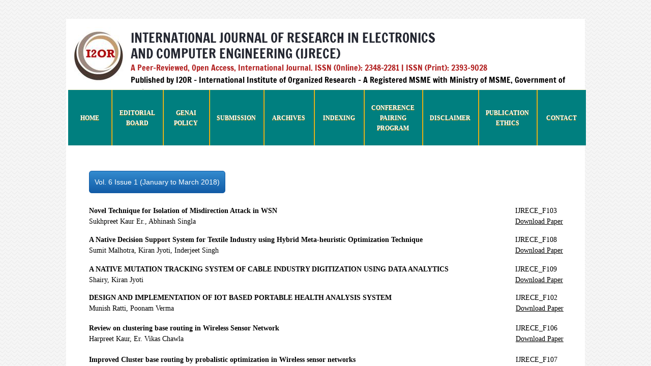

--- FILE ---
content_type: text/html; charset=utf-8
request_url: http://www.i2or-ijrece.com/vol.-6-issue-1--version-1-.html
body_size: 20276
content:
 <!DOCTYPE html><html lang="en" dir="ltr" data-tcc-ignore=""><head><title>Vol. 6 Issue 1 (Version 1)</title><meta http-equiv="content-type" content="text/html; charset=UTF-8"><meta http-equiv="X-UA-Compatible" content="IE=edge,chrome=1"><link rel="stylesheet" type="text/css" href="site.css?v="><script> if (typeof ($sf) === "undefined") { $sf = { baseUrl: "https://img1.wsimg.com/wst/v7/WSB7_J_20251020_0854_WSB-20593_6210/v2", skin: "app", preload: 0, require: { jquery: "https://img1.wsimg.com/wst/v7/WSB7_J_20251020_0854_WSB-20593_6210/v2/libs/jquery/jq.js", paths: { "wsbcore": "common/wsb/core", "knockout": "libs/knockout/knockout" } } }; } </script><script id="duel" src="//img1.wsimg.com/starfield/duel/v2.5.8/duel.js?appid=O3BkA5J1#TzNCa0E1SjF2Mi41Ljdwcm9k"></script><script> define('jquery', ['jq!starfield/jquery.mod'], function(m) { return m; }); define('appconfig', [], { documentDownloadBaseUrl: 'https://nebula.wsimg.com' }); </script><meta http-equiv="Content-Location" content="vol.-6-issue-1--version-1-.html"><meta name="generator" content="Starfield Technologies; Go Daddy Website Builder 7.0.5350"><meta property="og:type" content="website"><meta property="og:title" content="Vol. 6 Issue 1 (Version 1)"><meta property="og:site_name" content="International Journal of Research in Electronics and Computer Engineering"><meta property="og:url" content="http://www.i2or-ijrece.com/vol.-6-issue-1--version-1-.html"><meta property="og:image" content="https://nebula.wsimg.com/f55ed8a423e5e3d06cd28b6cb99c6f7a?AccessKeyId=DFB1BA3CED7E7997D5B1&disposition=0&alloworigin=1"><meta property="og:locale" content="en_IN"></head><body><style data-inline-fonts>/* vietnamese */
@font-face {
  font-family: 'Allura';
  font-style: normal;
  font-weight: 400;
  src: url(https://img1.wsimg.com/gfonts/s/allura/v23/9oRPNYsQpS4zjuA_hAgWDto.woff2) format('woff2');
  unicode-range: U+0102-0103, U+0110-0111, U+0128-0129, U+0168-0169, U+01A0-01A1, U+01AF-01B0, U+0300-0301, U+0303-0304, U+0308-0309, U+0323, U+0329, U+1EA0-1EF9, U+20AB;
}
/* latin-ext */
@font-face {
  font-family: 'Allura';
  font-style: normal;
  font-weight: 400;
  src: url(https://img1.wsimg.com/gfonts/s/allura/v23/9oRPNYsQpS4zjuA_hQgWDto.woff2) format('woff2');
  unicode-range: U+0100-02BA, U+02BD-02C5, U+02C7-02CC, U+02CE-02D7, U+02DD-02FF, U+0304, U+0308, U+0329, U+1D00-1DBF, U+1E00-1E9F, U+1EF2-1EFF, U+2020, U+20A0-20AB, U+20AD-20C0, U+2113, U+2C60-2C7F, U+A720-A7FF;
}
/* latin */
@font-face {
  font-family: 'Allura';
  font-style: normal;
  font-weight: 400;
  src: url(https://img1.wsimg.com/gfonts/s/allura/v23/9oRPNYsQpS4zjuA_iwgW.woff2) format('woff2');
  unicode-range: U+0000-00FF, U+0131, U+0152-0153, U+02BB-02BC, U+02C6, U+02DA, U+02DC, U+0304, U+0308, U+0329, U+2000-206F, U+20AC, U+2122, U+2191, U+2193, U+2212, U+2215, U+FEFF, U+FFFD;
}
/* cyrillic */
@font-face {
  font-family: 'Amatic SC';
  font-style: normal;
  font-weight: 400;
  src: url(https://img1.wsimg.com/gfonts/s/amaticsc/v28/TUZyzwprpvBS1izr_vOEDuSfQZQ.woff2) format('woff2');
  unicode-range: U+0301, U+0400-045F, U+0490-0491, U+04B0-04B1, U+2116;
}
/* hebrew */
@font-face {
  font-family: 'Amatic SC';
  font-style: normal;
  font-weight: 400;
  src: url(https://img1.wsimg.com/gfonts/s/amaticsc/v28/TUZyzwprpvBS1izr_vOECOSfQZQ.woff2) format('woff2');
  unicode-range: U+0307-0308, U+0590-05FF, U+200C-2010, U+20AA, U+25CC, U+FB1D-FB4F;
}
/* vietnamese */
@font-face {
  font-family: 'Amatic SC';
  font-style: normal;
  font-weight: 400;
  src: url(https://img1.wsimg.com/gfonts/s/amaticsc/v28/TUZyzwprpvBS1izr_vOEBeSfQZQ.woff2) format('woff2');
  unicode-range: U+0102-0103, U+0110-0111, U+0128-0129, U+0168-0169, U+01A0-01A1, U+01AF-01B0, U+0300-0301, U+0303-0304, U+0308-0309, U+0323, U+0329, U+1EA0-1EF9, U+20AB;
}
/* latin-ext */
@font-face {
  font-family: 'Amatic SC';
  font-style: normal;
  font-weight: 400;
  src: url(https://img1.wsimg.com/gfonts/s/amaticsc/v28/TUZyzwprpvBS1izr_vOEBOSfQZQ.woff2) format('woff2');
  unicode-range: U+0100-02BA, U+02BD-02C5, U+02C7-02CC, U+02CE-02D7, U+02DD-02FF, U+0304, U+0308, U+0329, U+1D00-1DBF, U+1E00-1E9F, U+1EF2-1EFF, U+2020, U+20A0-20AB, U+20AD-20C0, U+2113, U+2C60-2C7F, U+A720-A7FF;
}
/* latin */
@font-face {
  font-family: 'Amatic SC';
  font-style: normal;
  font-weight: 400;
  src: url(https://img1.wsimg.com/gfonts/s/amaticsc/v28/TUZyzwprpvBS1izr_vOECuSf.woff2) format('woff2');
  unicode-range: U+0000-00FF, U+0131, U+0152-0153, U+02BB-02BC, U+02C6, U+02DA, U+02DC, U+0304, U+0308, U+0329, U+2000-206F, U+20AC, U+2122, U+2191, U+2193, U+2212, U+2215, U+FEFF, U+FFFD;
}
/* vietnamese */
@font-face {
  font-family: 'Arizonia';
  font-style: normal;
  font-weight: 400;
  src: url(https://img1.wsimg.com/gfonts/s/arizonia/v23/neIIzCemt4A5qa7mv5WOFqwKUQ.woff2) format('woff2');
  unicode-range: U+0102-0103, U+0110-0111, U+0128-0129, U+0168-0169, U+01A0-01A1, U+01AF-01B0, U+0300-0301, U+0303-0304, U+0308-0309, U+0323, U+0329, U+1EA0-1EF9, U+20AB;
}
/* latin-ext */
@font-face {
  font-family: 'Arizonia';
  font-style: normal;
  font-weight: 400;
  src: url(https://img1.wsimg.com/gfonts/s/arizonia/v23/neIIzCemt4A5qa7mv5WPFqwKUQ.woff2) format('woff2');
  unicode-range: U+0100-02BA, U+02BD-02C5, U+02C7-02CC, U+02CE-02D7, U+02DD-02FF, U+0304, U+0308, U+0329, U+1D00-1DBF, U+1E00-1E9F, U+1EF2-1EFF, U+2020, U+20A0-20AB, U+20AD-20C0, U+2113, U+2C60-2C7F, U+A720-A7FF;
}
/* latin */
@font-face {
  font-family: 'Arizonia';
  font-style: normal;
  font-weight: 400;
  src: url(https://img1.wsimg.com/gfonts/s/arizonia/v23/neIIzCemt4A5qa7mv5WBFqw.woff2) format('woff2');
  unicode-range: U+0000-00FF, U+0131, U+0152-0153, U+02BB-02BC, U+02C6, U+02DA, U+02DC, U+0304, U+0308, U+0329, U+2000-206F, U+20AC, U+2122, U+2191, U+2193, U+2212, U+2215, U+FEFF, U+FFFD;
}
/* latin */
@font-face {
  font-family: 'Averia Sans Libre';
  font-style: normal;
  font-weight: 400;
  src: url(https://img1.wsimg.com/gfonts/s/averiasanslibre/v20/ga6XaxZG_G5OvCf_rt7FH3B6BHLMEdVOEoI.woff2) format('woff2');
  unicode-range: U+0000-00FF, U+0131, U+0152-0153, U+02BB-02BC, U+02C6, U+02DA, U+02DC, U+0304, U+0308, U+0329, U+2000-206F, U+20AC, U+2122, U+2191, U+2193, U+2212, U+2215, U+FEFF, U+FFFD;
}
/* latin */
@font-face {
  font-family: 'Cabin Sketch';
  font-style: normal;
  font-weight: 400;
  src: url(https://img1.wsimg.com/gfonts/s/cabinsketch/v23/QGYpz_kZZAGCONcK2A4bGOj8mNhN.woff2) format('woff2');
  unicode-range: U+0000-00FF, U+0131, U+0152-0153, U+02BB-02BC, U+02C6, U+02DA, U+02DC, U+0304, U+0308, U+0329, U+2000-206F, U+20AC, U+2122, U+2191, U+2193, U+2212, U+2215, U+FEFF, U+FFFD;
}
/* vietnamese */
@font-face {
  font-family: 'Francois One';
  font-style: normal;
  font-weight: 400;
  src: url(https://img1.wsimg.com/gfonts/s/francoisone/v22/_Xmr-H4zszafZw3A-KPSZut9zgiRi_Y.woff2) format('woff2');
  unicode-range: U+0102-0103, U+0110-0111, U+0128-0129, U+0168-0169, U+01A0-01A1, U+01AF-01B0, U+0300-0301, U+0303-0304, U+0308-0309, U+0323, U+0329, U+1EA0-1EF9, U+20AB;
}
/* latin-ext */
@font-face {
  font-family: 'Francois One';
  font-style: normal;
  font-weight: 400;
  src: url(https://img1.wsimg.com/gfonts/s/francoisone/v22/_Xmr-H4zszafZw3A-KPSZut9zwiRi_Y.woff2) format('woff2');
  unicode-range: U+0100-02BA, U+02BD-02C5, U+02C7-02CC, U+02CE-02D7, U+02DD-02FF, U+0304, U+0308, U+0329, U+1D00-1DBF, U+1E00-1E9F, U+1EF2-1EFF, U+2020, U+20A0-20AB, U+20AD-20C0, U+2113, U+2C60-2C7F, U+A720-A7FF;
}
/* latin */
@font-face {
  font-family: 'Francois One';
  font-style: normal;
  font-weight: 400;
  src: url(https://img1.wsimg.com/gfonts/s/francoisone/v22/_Xmr-H4zszafZw3A-KPSZut9wQiR.woff2) format('woff2');
  unicode-range: U+0000-00FF, U+0131, U+0152-0153, U+02BB-02BC, U+02C6, U+02DA, U+02DC, U+0304, U+0308, U+0329, U+2000-206F, U+20AC, U+2122, U+2191, U+2193, U+2212, U+2215, U+FEFF, U+FFFD;
}
/* latin-ext */
@font-face {
  font-family: 'Fredericka the Great';
  font-style: normal;
  font-weight: 400;
  src: url(https://img1.wsimg.com/gfonts/s/frederickathegreat/v23/9Bt33CxNwt7aOctW2xjbCstzwVKsIBVV--StxbcVcg.woff2) format('woff2');
  unicode-range: U+0100-02BA, U+02BD-02C5, U+02C7-02CC, U+02CE-02D7, U+02DD-02FF, U+0304, U+0308, U+0329, U+1D00-1DBF, U+1E00-1E9F, U+1EF2-1EFF, U+2020, U+20A0-20AB, U+20AD-20C0, U+2113, U+2C60-2C7F, U+A720-A7FF;
}
/* latin */
@font-face {
  font-family: 'Fredericka the Great';
  font-style: normal;
  font-weight: 400;
  src: url(https://img1.wsimg.com/gfonts/s/frederickathegreat/v23/9Bt33CxNwt7aOctW2xjbCstzwVKsIBVV--Sjxbc.woff2) format('woff2');
  unicode-range: U+0000-00FF, U+0131, U+0152-0153, U+02BB-02BC, U+02C6, U+02DA, U+02DC, U+0304, U+0308, U+0329, U+2000-206F, U+20AC, U+2122, U+2191, U+2193, U+2212, U+2215, U+FEFF, U+FFFD;
}
/* latin */
@font-face {
  font-family: 'Jacques Francois Shadow';
  font-style: normal;
  font-weight: 400;
  src: url(https://img1.wsimg.com/gfonts/s/jacquesfrancoisshadow/v27/KR1FBtOz8PKTMk-kqdkLVrvR0ECFrB6Pin-2_p8Suno.woff2) format('woff2');
  unicode-range: U+0000-00FF, U+0131, U+0152-0153, U+02BB-02BC, U+02C6, U+02DA, U+02DC, U+0304, U+0308, U+0329, U+2000-206F, U+20AC, U+2122, U+2191, U+2193, U+2212, U+2215, U+FEFF, U+FFFD;
}
/* latin */
@font-face {
  font-family: 'Josefin Slab';
  font-style: normal;
  font-weight: 400;
  src: url(https://img1.wsimg.com/gfonts/s/josefinslab/v29/lW-swjwOK3Ps5GSJlNNkMalNpiZe_ldbOR4W71msR349Kg.woff2) format('woff2');
  unicode-range: U+0000-00FF, U+0131, U+0152-0153, U+02BB-02BC, U+02C6, U+02DA, U+02DC, U+0304, U+0308, U+0329, U+2000-206F, U+20AC, U+2122, U+2191, U+2193, U+2212, U+2215, U+FEFF, U+FFFD;
}
/* latin-ext */
@font-face {
  font-family: 'Kaushan Script';
  font-style: normal;
  font-weight: 400;
  src: url(https://img1.wsimg.com/gfonts/s/kaushanscript/v19/vm8vdRfvXFLG3OLnsO15WYS5DG72wNJHMw.woff2) format('woff2');
  unicode-range: U+0100-02BA, U+02BD-02C5, U+02C7-02CC, U+02CE-02D7, U+02DD-02FF, U+0304, U+0308, U+0329, U+1D00-1DBF, U+1E00-1E9F, U+1EF2-1EFF, U+2020, U+20A0-20AB, U+20AD-20C0, U+2113, U+2C60-2C7F, U+A720-A7FF;
}
/* latin */
@font-face {
  font-family: 'Kaushan Script';
  font-style: normal;
  font-weight: 400;
  src: url(https://img1.wsimg.com/gfonts/s/kaushanscript/v19/vm8vdRfvXFLG3OLnsO15WYS5DG74wNI.woff2) format('woff2');
  unicode-range: U+0000-00FF, U+0131, U+0152-0153, U+02BB-02BC, U+02C6, U+02DA, U+02DC, U+0304, U+0308, U+0329, U+2000-206F, U+20AC, U+2122, U+2191, U+2193, U+2212, U+2215, U+FEFF, U+FFFD;
}
/* latin-ext */
@font-face {
  font-family: 'Love Ya Like A Sister';
  font-style: normal;
  font-weight: 400;
  src: url(https://img1.wsimg.com/gfonts/s/loveyalikeasister/v23/R70EjzUBlOqPeouhFDfR80-0FhOqJubN-BeL-3xdgGE.woff2) format('woff2');
  unicode-range: U+0100-02BA, U+02BD-02C5, U+02C7-02CC, U+02CE-02D7, U+02DD-02FF, U+0304, U+0308, U+0329, U+1D00-1DBF, U+1E00-1E9F, U+1EF2-1EFF, U+2020, U+20A0-20AB, U+20AD-20C0, U+2113, U+2C60-2C7F, U+A720-A7FF;
}
/* latin */
@font-face {
  font-family: 'Love Ya Like A Sister';
  font-style: normal;
  font-weight: 400;
  src: url(https://img1.wsimg.com/gfonts/s/loveyalikeasister/v23/R70EjzUBlOqPeouhFDfR80-0FhOqJubN-BeL9Xxd.woff2) format('woff2');
  unicode-range: U+0000-00FF, U+0131, U+0152-0153, U+02BB-02BC, U+02C6, U+02DA, U+02DC, U+0304, U+0308, U+0329, U+2000-206F, U+20AC, U+2122, U+2191, U+2193, U+2212, U+2215, U+FEFF, U+FFFD;
}
/* cyrillic-ext */
@font-face {
  font-family: 'Merriweather';
  font-style: normal;
  font-weight: 400;
  font-stretch: 100%;
  src: url(https://img1.wsimg.com/gfonts/s/merriweather/v33/u-4D0qyriQwlOrhSvowK_l5UcA6zuSYEqOzpPe3HOZJ5eX1WtLaQwmYiScCmDxhtNOKl8yDr3icaGV31GvU.woff2) format('woff2');
  unicode-range: U+0460-052F, U+1C80-1C8A, U+20B4, U+2DE0-2DFF, U+A640-A69F, U+FE2E-FE2F;
}
/* cyrillic */
@font-face {
  font-family: 'Merriweather';
  font-style: normal;
  font-weight: 400;
  font-stretch: 100%;
  src: url(https://img1.wsimg.com/gfonts/s/merriweather/v33/u-4D0qyriQwlOrhSvowK_l5UcA6zuSYEqOzpPe3HOZJ5eX1WtLaQwmYiScCmDxhtNOKl8yDr3icaEF31GvU.woff2) format('woff2');
  unicode-range: U+0301, U+0400-045F, U+0490-0491, U+04B0-04B1, U+2116;
}
/* vietnamese */
@font-face {
  font-family: 'Merriweather';
  font-style: normal;
  font-weight: 400;
  font-stretch: 100%;
  src: url(https://img1.wsimg.com/gfonts/s/merriweather/v33/u-4D0qyriQwlOrhSvowK_l5UcA6zuSYEqOzpPe3HOZJ5eX1WtLaQwmYiScCmDxhtNOKl8yDr3icaG131GvU.woff2) format('woff2');
  unicode-range: U+0102-0103, U+0110-0111, U+0128-0129, U+0168-0169, U+01A0-01A1, U+01AF-01B0, U+0300-0301, U+0303-0304, U+0308-0309, U+0323, U+0329, U+1EA0-1EF9, U+20AB;
}
/* latin-ext */
@font-face {
  font-family: 'Merriweather';
  font-style: normal;
  font-weight: 400;
  font-stretch: 100%;
  src: url(https://img1.wsimg.com/gfonts/s/merriweather/v33/u-4D0qyriQwlOrhSvowK_l5UcA6zuSYEqOzpPe3HOZJ5eX1WtLaQwmYiScCmDxhtNOKl8yDr3icaGl31GvU.woff2) format('woff2');
  unicode-range: U+0100-02BA, U+02BD-02C5, U+02C7-02CC, U+02CE-02D7, U+02DD-02FF, U+0304, U+0308, U+0329, U+1D00-1DBF, U+1E00-1E9F, U+1EF2-1EFF, U+2020, U+20A0-20AB, U+20AD-20C0, U+2113, U+2C60-2C7F, U+A720-A7FF;
}
/* latin */
@font-face {
  font-family: 'Merriweather';
  font-style: normal;
  font-weight: 400;
  font-stretch: 100%;
  src: url(https://img1.wsimg.com/gfonts/s/merriweather/v33/u-4D0qyriQwlOrhSvowK_l5UcA6zuSYEqOzpPe3HOZJ5eX1WtLaQwmYiScCmDxhtNOKl8yDr3icaFF31.woff2) format('woff2');
  unicode-range: U+0000-00FF, U+0131, U+0152-0153, U+02BB-02BC, U+02C6, U+02DA, U+02DC, U+0304, U+0308, U+0329, U+2000-206F, U+20AC, U+2122, U+2191, U+2193, U+2212, U+2215, U+FEFF, U+FFFD;
}
/* latin-ext */
@font-face {
  font-family: 'Offside';
  font-style: normal;
  font-weight: 400;
  src: url(https://img1.wsimg.com/gfonts/s/offside/v26/HI_KiYMWKa9QrAykc5joR6-d.woff2) format('woff2');
  unicode-range: U+0100-02BA, U+02BD-02C5, U+02C7-02CC, U+02CE-02D7, U+02DD-02FF, U+0304, U+0308, U+0329, U+1D00-1DBF, U+1E00-1E9F, U+1EF2-1EFF, U+2020, U+20A0-20AB, U+20AD-20C0, U+2113, U+2C60-2C7F, U+A720-A7FF;
}
/* latin */
@font-face {
  font-family: 'Offside';
  font-style: normal;
  font-weight: 400;
  src: url(https://img1.wsimg.com/gfonts/s/offside/v26/HI_KiYMWKa9QrAykc5boRw.woff2) format('woff2');
  unicode-range: U+0000-00FF, U+0131, U+0152-0153, U+02BB-02BC, U+02C6, U+02DA, U+02DC, U+0304, U+0308, U+0329, U+2000-206F, U+20AC, U+2122, U+2191, U+2193, U+2212, U+2215, U+FEFF, U+FFFD;
}
/* cyrillic-ext */
@font-face {
  font-family: 'Open Sans';
  font-style: normal;
  font-weight: 400;
  font-stretch: 100%;
  src: url(https://img1.wsimg.com/gfonts/s/opensans/v44/memSYaGs126MiZpBA-UvWbX2vVnXBbObj2OVZyOOSr4dVJWUgsjZ0B4taVIGxA.woff2) format('woff2');
  unicode-range: U+0460-052F, U+1C80-1C8A, U+20B4, U+2DE0-2DFF, U+A640-A69F, U+FE2E-FE2F;
}
/* cyrillic */
@font-face {
  font-family: 'Open Sans';
  font-style: normal;
  font-weight: 400;
  font-stretch: 100%;
  src: url(https://img1.wsimg.com/gfonts/s/opensans/v44/memSYaGs126MiZpBA-UvWbX2vVnXBbObj2OVZyOOSr4dVJWUgsjZ0B4kaVIGxA.woff2) format('woff2');
  unicode-range: U+0301, U+0400-045F, U+0490-0491, U+04B0-04B1, U+2116;
}
/* greek-ext */
@font-face {
  font-family: 'Open Sans';
  font-style: normal;
  font-weight: 400;
  font-stretch: 100%;
  src: url(https://img1.wsimg.com/gfonts/s/opensans/v44/memSYaGs126MiZpBA-UvWbX2vVnXBbObj2OVZyOOSr4dVJWUgsjZ0B4saVIGxA.woff2) format('woff2');
  unicode-range: U+1F00-1FFF;
}
/* greek */
@font-face {
  font-family: 'Open Sans';
  font-style: normal;
  font-weight: 400;
  font-stretch: 100%;
  src: url(https://img1.wsimg.com/gfonts/s/opensans/v44/memSYaGs126MiZpBA-UvWbX2vVnXBbObj2OVZyOOSr4dVJWUgsjZ0B4jaVIGxA.woff2) format('woff2');
  unicode-range: U+0370-0377, U+037A-037F, U+0384-038A, U+038C, U+038E-03A1, U+03A3-03FF;
}
/* hebrew */
@font-face {
  font-family: 'Open Sans';
  font-style: normal;
  font-weight: 400;
  font-stretch: 100%;
  src: url(https://img1.wsimg.com/gfonts/s/opensans/v44/memSYaGs126MiZpBA-UvWbX2vVnXBbObj2OVZyOOSr4dVJWUgsjZ0B4iaVIGxA.woff2) format('woff2');
  unicode-range: U+0307-0308, U+0590-05FF, U+200C-2010, U+20AA, U+25CC, U+FB1D-FB4F;
}
/* math */
@font-face {
  font-family: 'Open Sans';
  font-style: normal;
  font-weight: 400;
  font-stretch: 100%;
  src: url(https://img1.wsimg.com/gfonts/s/opensans/v44/memSYaGs126MiZpBA-UvWbX2vVnXBbObj2OVZyOOSr4dVJWUgsjZ0B5caVIGxA.woff2) format('woff2');
  unicode-range: U+0302-0303, U+0305, U+0307-0308, U+0310, U+0312, U+0315, U+031A, U+0326-0327, U+032C, U+032F-0330, U+0332-0333, U+0338, U+033A, U+0346, U+034D, U+0391-03A1, U+03A3-03A9, U+03B1-03C9, U+03D1, U+03D5-03D6, U+03F0-03F1, U+03F4-03F5, U+2016-2017, U+2034-2038, U+203C, U+2040, U+2043, U+2047, U+2050, U+2057, U+205F, U+2070-2071, U+2074-208E, U+2090-209C, U+20D0-20DC, U+20E1, U+20E5-20EF, U+2100-2112, U+2114-2115, U+2117-2121, U+2123-214F, U+2190, U+2192, U+2194-21AE, U+21B0-21E5, U+21F1-21F2, U+21F4-2211, U+2213-2214, U+2216-22FF, U+2308-230B, U+2310, U+2319, U+231C-2321, U+2336-237A, U+237C, U+2395, U+239B-23B7, U+23D0, U+23DC-23E1, U+2474-2475, U+25AF, U+25B3, U+25B7, U+25BD, U+25C1, U+25CA, U+25CC, U+25FB, U+266D-266F, U+27C0-27FF, U+2900-2AFF, U+2B0E-2B11, U+2B30-2B4C, U+2BFE, U+3030, U+FF5B, U+FF5D, U+1D400-1D7FF, U+1EE00-1EEFF;
}
/* symbols */
@font-face {
  font-family: 'Open Sans';
  font-style: normal;
  font-weight: 400;
  font-stretch: 100%;
  src: url(https://img1.wsimg.com/gfonts/s/opensans/v44/memSYaGs126MiZpBA-UvWbX2vVnXBbObj2OVZyOOSr4dVJWUgsjZ0B5OaVIGxA.woff2) format('woff2');
  unicode-range: U+0001-000C, U+000E-001F, U+007F-009F, U+20DD-20E0, U+20E2-20E4, U+2150-218F, U+2190, U+2192, U+2194-2199, U+21AF, U+21E6-21F0, U+21F3, U+2218-2219, U+2299, U+22C4-22C6, U+2300-243F, U+2440-244A, U+2460-24FF, U+25A0-27BF, U+2800-28FF, U+2921-2922, U+2981, U+29BF, U+29EB, U+2B00-2BFF, U+4DC0-4DFF, U+FFF9-FFFB, U+10140-1018E, U+10190-1019C, U+101A0, U+101D0-101FD, U+102E0-102FB, U+10E60-10E7E, U+1D2C0-1D2D3, U+1D2E0-1D37F, U+1F000-1F0FF, U+1F100-1F1AD, U+1F1E6-1F1FF, U+1F30D-1F30F, U+1F315, U+1F31C, U+1F31E, U+1F320-1F32C, U+1F336, U+1F378, U+1F37D, U+1F382, U+1F393-1F39F, U+1F3A7-1F3A8, U+1F3AC-1F3AF, U+1F3C2, U+1F3C4-1F3C6, U+1F3CA-1F3CE, U+1F3D4-1F3E0, U+1F3ED, U+1F3F1-1F3F3, U+1F3F5-1F3F7, U+1F408, U+1F415, U+1F41F, U+1F426, U+1F43F, U+1F441-1F442, U+1F444, U+1F446-1F449, U+1F44C-1F44E, U+1F453, U+1F46A, U+1F47D, U+1F4A3, U+1F4B0, U+1F4B3, U+1F4B9, U+1F4BB, U+1F4BF, U+1F4C8-1F4CB, U+1F4D6, U+1F4DA, U+1F4DF, U+1F4E3-1F4E6, U+1F4EA-1F4ED, U+1F4F7, U+1F4F9-1F4FB, U+1F4FD-1F4FE, U+1F503, U+1F507-1F50B, U+1F50D, U+1F512-1F513, U+1F53E-1F54A, U+1F54F-1F5FA, U+1F610, U+1F650-1F67F, U+1F687, U+1F68D, U+1F691, U+1F694, U+1F698, U+1F6AD, U+1F6B2, U+1F6B9-1F6BA, U+1F6BC, U+1F6C6-1F6CF, U+1F6D3-1F6D7, U+1F6E0-1F6EA, U+1F6F0-1F6F3, U+1F6F7-1F6FC, U+1F700-1F7FF, U+1F800-1F80B, U+1F810-1F847, U+1F850-1F859, U+1F860-1F887, U+1F890-1F8AD, U+1F8B0-1F8BB, U+1F8C0-1F8C1, U+1F900-1F90B, U+1F93B, U+1F946, U+1F984, U+1F996, U+1F9E9, U+1FA00-1FA6F, U+1FA70-1FA7C, U+1FA80-1FA89, U+1FA8F-1FAC6, U+1FACE-1FADC, U+1FADF-1FAE9, U+1FAF0-1FAF8, U+1FB00-1FBFF;
}
/* vietnamese */
@font-face {
  font-family: 'Open Sans';
  font-style: normal;
  font-weight: 400;
  font-stretch: 100%;
  src: url(https://img1.wsimg.com/gfonts/s/opensans/v44/memSYaGs126MiZpBA-UvWbX2vVnXBbObj2OVZyOOSr4dVJWUgsjZ0B4vaVIGxA.woff2) format('woff2');
  unicode-range: U+0102-0103, U+0110-0111, U+0128-0129, U+0168-0169, U+01A0-01A1, U+01AF-01B0, U+0300-0301, U+0303-0304, U+0308-0309, U+0323, U+0329, U+1EA0-1EF9, U+20AB;
}
/* latin-ext */
@font-face {
  font-family: 'Open Sans';
  font-style: normal;
  font-weight: 400;
  font-stretch: 100%;
  src: url(https://img1.wsimg.com/gfonts/s/opensans/v44/memSYaGs126MiZpBA-UvWbX2vVnXBbObj2OVZyOOSr4dVJWUgsjZ0B4uaVIGxA.woff2) format('woff2');
  unicode-range: U+0100-02BA, U+02BD-02C5, U+02C7-02CC, U+02CE-02D7, U+02DD-02FF, U+0304, U+0308, U+0329, U+1D00-1DBF, U+1E00-1E9F, U+1EF2-1EFF, U+2020, U+20A0-20AB, U+20AD-20C0, U+2113, U+2C60-2C7F, U+A720-A7FF;
}
/* latin */
@font-face {
  font-family: 'Open Sans';
  font-style: normal;
  font-weight: 400;
  font-stretch: 100%;
  src: url(https://img1.wsimg.com/gfonts/s/opensans/v44/memSYaGs126MiZpBA-UvWbX2vVnXBbObj2OVZyOOSr4dVJWUgsjZ0B4gaVI.woff2) format('woff2');
  unicode-range: U+0000-00FF, U+0131, U+0152-0153, U+02BB-02BC, U+02C6, U+02DA, U+02DC, U+0304, U+0308, U+0329, U+2000-206F, U+20AC, U+2122, U+2191, U+2193, U+2212, U+2215, U+FEFF, U+FFFD;
}
/* cyrillic-ext */
@font-face {
  font-family: 'Oswald';
  font-style: normal;
  font-weight: 400;
  src: url(https://img1.wsimg.com/gfonts/s/oswald/v57/TK3_WkUHHAIjg75cFRf3bXL8LICs1_FvsUtiZTaR.woff2) format('woff2');
  unicode-range: U+0460-052F, U+1C80-1C8A, U+20B4, U+2DE0-2DFF, U+A640-A69F, U+FE2E-FE2F;
}
/* cyrillic */
@font-face {
  font-family: 'Oswald';
  font-style: normal;
  font-weight: 400;
  src: url(https://img1.wsimg.com/gfonts/s/oswald/v57/TK3_WkUHHAIjg75cFRf3bXL8LICs1_FvsUJiZTaR.woff2) format('woff2');
  unicode-range: U+0301, U+0400-045F, U+0490-0491, U+04B0-04B1, U+2116;
}
/* vietnamese */
@font-face {
  font-family: 'Oswald';
  font-style: normal;
  font-weight: 400;
  src: url(https://img1.wsimg.com/gfonts/s/oswald/v57/TK3_WkUHHAIjg75cFRf3bXL8LICs1_FvsUliZTaR.woff2) format('woff2');
  unicode-range: U+0102-0103, U+0110-0111, U+0128-0129, U+0168-0169, U+01A0-01A1, U+01AF-01B0, U+0300-0301, U+0303-0304, U+0308-0309, U+0323, U+0329, U+1EA0-1EF9, U+20AB;
}
/* latin-ext */
@font-face {
  font-family: 'Oswald';
  font-style: normal;
  font-weight: 400;
  src: url(https://img1.wsimg.com/gfonts/s/oswald/v57/TK3_WkUHHAIjg75cFRf3bXL8LICs1_FvsUhiZTaR.woff2) format('woff2');
  unicode-range: U+0100-02BA, U+02BD-02C5, U+02C7-02CC, U+02CE-02D7, U+02DD-02FF, U+0304, U+0308, U+0329, U+1D00-1DBF, U+1E00-1E9F, U+1EF2-1EFF, U+2020, U+20A0-20AB, U+20AD-20C0, U+2113, U+2C60-2C7F, U+A720-A7FF;
}
/* latin */
@font-face {
  font-family: 'Oswald';
  font-style: normal;
  font-weight: 400;
  src: url(https://img1.wsimg.com/gfonts/s/oswald/v57/TK3_WkUHHAIjg75cFRf3bXL8LICs1_FvsUZiZQ.woff2) format('woff2');
  unicode-range: U+0000-00FF, U+0131, U+0152-0153, U+02BB-02BC, U+02C6, U+02DA, U+02DC, U+0304, U+0308, U+0329, U+2000-206F, U+20AC, U+2122, U+2191, U+2193, U+2212, U+2215, U+FEFF, U+FFFD;
}
/* latin-ext */
@font-face {
  font-family: 'Over the Rainbow';
  font-style: normal;
  font-weight: 400;
  src: url(https://img1.wsimg.com/gfonts/s/overtherainbow/v23/11haGoXG1k_HKhMLUWz7Mc7vvW5ulvqs9eA2.woff2) format('woff2');
  unicode-range: U+0100-02BA, U+02BD-02C5, U+02C7-02CC, U+02CE-02D7, U+02DD-02FF, U+0304, U+0308, U+0329, U+1D00-1DBF, U+1E00-1E9F, U+1EF2-1EFF, U+2020, U+20A0-20AB, U+20AD-20C0, U+2113, U+2C60-2C7F, U+A720-A7FF;
}
/* latin */
@font-face {
  font-family: 'Over the Rainbow';
  font-style: normal;
  font-weight: 400;
  src: url(https://img1.wsimg.com/gfonts/s/overtherainbow/v23/11haGoXG1k_HKhMLUWz7Mc7vvW5ulvSs9Q.woff2) format('woff2');
  unicode-range: U+0000-00FF, U+0131, U+0152-0153, U+02BB-02BC, U+02C6, U+02DA, U+02DC, U+0304, U+0308, U+0329, U+2000-206F, U+20AC, U+2122, U+2191, U+2193, U+2212, U+2215, U+FEFF, U+FFFD;
}
/* cyrillic-ext */
@font-face {
  font-family: 'Pacifico';
  font-style: normal;
  font-weight: 400;
  src: url(https://img1.wsimg.com/gfonts/s/pacifico/v23/FwZY7-Qmy14u9lezJ-6K6MmTpA.woff2) format('woff2');
  unicode-range: U+0460-052F, U+1C80-1C8A, U+20B4, U+2DE0-2DFF, U+A640-A69F, U+FE2E-FE2F;
}
/* cyrillic */
@font-face {
  font-family: 'Pacifico';
  font-style: normal;
  font-weight: 400;
  src: url(https://img1.wsimg.com/gfonts/s/pacifico/v23/FwZY7-Qmy14u9lezJ-6D6MmTpA.woff2) format('woff2');
  unicode-range: U+0301, U+0400-045F, U+0490-0491, U+04B0-04B1, U+2116;
}
/* vietnamese */
@font-face {
  font-family: 'Pacifico';
  font-style: normal;
  font-weight: 400;
  src: url(https://img1.wsimg.com/gfonts/s/pacifico/v23/FwZY7-Qmy14u9lezJ-6I6MmTpA.woff2) format('woff2');
  unicode-range: U+0102-0103, U+0110-0111, U+0128-0129, U+0168-0169, U+01A0-01A1, U+01AF-01B0, U+0300-0301, U+0303-0304, U+0308-0309, U+0323, U+0329, U+1EA0-1EF9, U+20AB;
}
/* latin-ext */
@font-face {
  font-family: 'Pacifico';
  font-style: normal;
  font-weight: 400;
  src: url(https://img1.wsimg.com/gfonts/s/pacifico/v23/FwZY7-Qmy14u9lezJ-6J6MmTpA.woff2) format('woff2');
  unicode-range: U+0100-02BA, U+02BD-02C5, U+02C7-02CC, U+02CE-02D7, U+02DD-02FF, U+0304, U+0308, U+0329, U+1D00-1DBF, U+1E00-1E9F, U+1EF2-1EFF, U+2020, U+20A0-20AB, U+20AD-20C0, U+2113, U+2C60-2C7F, U+A720-A7FF;
}
/* latin */
@font-face {
  font-family: 'Pacifico';
  font-style: normal;
  font-weight: 400;
  src: url(https://img1.wsimg.com/gfonts/s/pacifico/v23/FwZY7-Qmy14u9lezJ-6H6Mk.woff2) format('woff2');
  unicode-range: U+0000-00FF, U+0131, U+0152-0153, U+02BB-02BC, U+02C6, U+02DA, U+02DC, U+0304, U+0308, U+0329, U+2000-206F, U+20AC, U+2122, U+2191, U+2193, U+2212, U+2215, U+FEFF, U+FFFD;
}
/* latin-ext */
@font-face {
  font-family: 'Romanesco';
  font-style: normal;
  font-weight: 400;
  src: url(https://img1.wsimg.com/gfonts/s/romanesco/v22/w8gYH2ozQOY7_r_J7mSX1XYKmOo.woff2) format('woff2');
  unicode-range: U+0100-02BA, U+02BD-02C5, U+02C7-02CC, U+02CE-02D7, U+02DD-02FF, U+0304, U+0308, U+0329, U+1D00-1DBF, U+1E00-1E9F, U+1EF2-1EFF, U+2020, U+20A0-20AB, U+20AD-20C0, U+2113, U+2C60-2C7F, U+A720-A7FF;
}
/* latin */
@font-face {
  font-family: 'Romanesco';
  font-style: normal;
  font-weight: 400;
  src: url(https://img1.wsimg.com/gfonts/s/romanesco/v22/w8gYH2ozQOY7_r_J7mSX23YK.woff2) format('woff2');
  unicode-range: U+0000-00FF, U+0131, U+0152-0153, U+02BB-02BC, U+02C6, U+02DA, U+02DC, U+0304, U+0308, U+0329, U+2000-206F, U+20AC, U+2122, U+2191, U+2193, U+2212, U+2215, U+FEFF, U+FFFD;
}
/* latin-ext */
@font-face {
  font-family: 'Sacramento';
  font-style: normal;
  font-weight: 400;
  src: url(https://img1.wsimg.com/gfonts/s/sacramento/v17/buEzpo6gcdjy0EiZMBUG4CMf_exL.woff2) format('woff2');
  unicode-range: U+0100-02BA, U+02BD-02C5, U+02C7-02CC, U+02CE-02D7, U+02DD-02FF, U+0304, U+0308, U+0329, U+1D00-1DBF, U+1E00-1E9F, U+1EF2-1EFF, U+2020, U+20A0-20AB, U+20AD-20C0, U+2113, U+2C60-2C7F, U+A720-A7FF;
}
/* latin */
@font-face {
  font-family: 'Sacramento';
  font-style: normal;
  font-weight: 400;
  src: url(https://img1.wsimg.com/gfonts/s/sacramento/v17/buEzpo6gcdjy0EiZMBUG4C0f_Q.woff2) format('woff2');
  unicode-range: U+0000-00FF, U+0131, U+0152-0153, U+02BB-02BC, U+02C6, U+02DA, U+02DC, U+0304, U+0308, U+0329, U+2000-206F, U+20AC, U+2122, U+2191, U+2193, U+2212, U+2215, U+FEFF, U+FFFD;
}
/* latin-ext */
@font-face {
  font-family: 'Seaweed Script';
  font-style: normal;
  font-weight: 400;
  src: url(https://img1.wsimg.com/gfonts/s/seaweedscript/v17/bx6cNx6Tne2pxOATYE8C_Rsoe3WA8qY2VQ.woff2) format('woff2');
  unicode-range: U+0100-02BA, U+02BD-02C5, U+02C7-02CC, U+02CE-02D7, U+02DD-02FF, U+0304, U+0308, U+0329, U+1D00-1DBF, U+1E00-1E9F, U+1EF2-1EFF, U+2020, U+20A0-20AB, U+20AD-20C0, U+2113, U+2C60-2C7F, U+A720-A7FF;
}
/* latin */
@font-face {
  font-family: 'Seaweed Script';
  font-style: normal;
  font-weight: 400;
  src: url(https://img1.wsimg.com/gfonts/s/seaweedscript/v17/bx6cNx6Tne2pxOATYE8C_Rsoe3WO8qY.woff2) format('woff2');
  unicode-range: U+0000-00FF, U+0131, U+0152-0153, U+02BB-02BC, U+02C6, U+02DA, U+02DC, U+0304, U+0308, U+0329, U+2000-206F, U+20AC, U+2122, U+2191, U+2193, U+2212, U+2215, U+FEFF, U+FFFD;
}
/* latin-ext */
@font-face {
  font-family: 'Special Elite';
  font-style: normal;
  font-weight: 400;
  src: url(https://img1.wsimg.com/gfonts/s/specialelite/v20/XLYgIZbkc4JPUL5CVArUVL0ntn4OSEFt.woff2) format('woff2');
  unicode-range: U+0100-02BA, U+02BD-02C5, U+02C7-02CC, U+02CE-02D7, U+02DD-02FF, U+0304, U+0308, U+0329, U+1D00-1DBF, U+1E00-1E9F, U+1EF2-1EFF, U+2020, U+20A0-20AB, U+20AD-20C0, U+2113, U+2C60-2C7F, U+A720-A7FF;
}
/* latin */
@font-face {
  font-family: 'Special Elite';
  font-style: normal;
  font-weight: 400;
  src: url(https://img1.wsimg.com/gfonts/s/specialelite/v20/XLYgIZbkc4JPUL5CVArUVL0ntnAOSA.woff2) format('woff2');
  unicode-range: U+0000-00FF, U+0131, U+0152-0153, U+02BB-02BC, U+02C6, U+02DA, U+02DC, U+0304, U+0308, U+0329, U+2000-206F, U+20AC, U+2122, U+2191, U+2193, U+2212, U+2215, U+FEFF, U+FFFD;
}

/* cyrillic-ext */
@font-face {
  font-family: 'Arimo';
  font-style: normal;
  font-weight: 400;
  src: url(https://img1.wsimg.com/gfonts/s/arimo/v35/P5sMzZCDf9_T_10UxCF8jA.woff2) format('woff2');
  unicode-range: U+0460-052F, U+1C80-1C8A, U+20B4, U+2DE0-2DFF, U+A640-A69F, U+FE2E-FE2F;
}
/* cyrillic */
@font-face {
  font-family: 'Arimo';
  font-style: normal;
  font-weight: 400;
  src: url(https://img1.wsimg.com/gfonts/s/arimo/v35/P5sMzZCDf9_T_10dxCF8jA.woff2) format('woff2');
  unicode-range: U+0301, U+0400-045F, U+0490-0491, U+04B0-04B1, U+2116;
}
/* greek-ext */
@font-face {
  font-family: 'Arimo';
  font-style: normal;
  font-weight: 400;
  src: url(https://img1.wsimg.com/gfonts/s/arimo/v35/P5sMzZCDf9_T_10VxCF8jA.woff2) format('woff2');
  unicode-range: U+1F00-1FFF;
}
/* greek */
@font-face {
  font-family: 'Arimo';
  font-style: normal;
  font-weight: 400;
  src: url(https://img1.wsimg.com/gfonts/s/arimo/v35/P5sMzZCDf9_T_10axCF8jA.woff2) format('woff2');
  unicode-range: U+0370-0377, U+037A-037F, U+0384-038A, U+038C, U+038E-03A1, U+03A3-03FF;
}
/* hebrew */
@font-face {
  font-family: 'Arimo';
  font-style: normal;
  font-weight: 400;
  src: url(https://img1.wsimg.com/gfonts/s/arimo/v35/P5sMzZCDf9_T_10bxCF8jA.woff2) format('woff2');
  unicode-range: U+0307-0308, U+0590-05FF, U+200C-2010, U+20AA, U+25CC, U+FB1D-FB4F;
}
/* vietnamese */
@font-face {
  font-family: 'Arimo';
  font-style: normal;
  font-weight: 400;
  src: url(https://img1.wsimg.com/gfonts/s/arimo/v35/P5sMzZCDf9_T_10WxCF8jA.woff2) format('woff2');
  unicode-range: U+0102-0103, U+0110-0111, U+0128-0129, U+0168-0169, U+01A0-01A1, U+01AF-01B0, U+0300-0301, U+0303-0304, U+0308-0309, U+0323, U+0329, U+1EA0-1EF9, U+20AB;
}
/* latin-ext */
@font-face {
  font-family: 'Arimo';
  font-style: normal;
  font-weight: 400;
  src: url(https://img1.wsimg.com/gfonts/s/arimo/v35/P5sMzZCDf9_T_10XxCF8jA.woff2) format('woff2');
  unicode-range: U+0100-02BA, U+02BD-02C5, U+02C7-02CC, U+02CE-02D7, U+02DD-02FF, U+0304, U+0308, U+0329, U+1D00-1DBF, U+1E00-1E9F, U+1EF2-1EFF, U+2020, U+20A0-20AB, U+20AD-20C0, U+2113, U+2C60-2C7F, U+A720-A7FF;
}
/* latin */
@font-face {
  font-family: 'Arimo';
  font-style: normal;
  font-weight: 400;
  src: url(https://img1.wsimg.com/gfonts/s/arimo/v35/P5sMzZCDf9_T_10ZxCE.woff2) format('woff2');
  unicode-range: U+0000-00FF, U+0131, U+0152-0153, U+02BB-02BC, U+02C6, U+02DA, U+02DC, U+0304, U+0308, U+0329, U+2000-206F, U+20AC, U+2122, U+2191, U+2193, U+2212, U+2215, U+FEFF, U+FFFD;
}
/* cyrillic-ext */
@font-face {
  font-family: 'Arimo';
  font-style: normal;
  font-weight: 700;
  src: url(https://img1.wsimg.com/gfonts/s/arimo/v35/P5sMzZCDf9_T_10UxCF8jA.woff2) format('woff2');
  unicode-range: U+0460-052F, U+1C80-1C8A, U+20B4, U+2DE0-2DFF, U+A640-A69F, U+FE2E-FE2F;
}
/* cyrillic */
@font-face {
  font-family: 'Arimo';
  font-style: normal;
  font-weight: 700;
  src: url(https://img1.wsimg.com/gfonts/s/arimo/v35/P5sMzZCDf9_T_10dxCF8jA.woff2) format('woff2');
  unicode-range: U+0301, U+0400-045F, U+0490-0491, U+04B0-04B1, U+2116;
}
/* greek-ext */
@font-face {
  font-family: 'Arimo';
  font-style: normal;
  font-weight: 700;
  src: url(https://img1.wsimg.com/gfonts/s/arimo/v35/P5sMzZCDf9_T_10VxCF8jA.woff2) format('woff2');
  unicode-range: U+1F00-1FFF;
}
/* greek */
@font-face {
  font-family: 'Arimo';
  font-style: normal;
  font-weight: 700;
  src: url(https://img1.wsimg.com/gfonts/s/arimo/v35/P5sMzZCDf9_T_10axCF8jA.woff2) format('woff2');
  unicode-range: U+0370-0377, U+037A-037F, U+0384-038A, U+038C, U+038E-03A1, U+03A3-03FF;
}
/* hebrew */
@font-face {
  font-family: 'Arimo';
  font-style: normal;
  font-weight: 700;
  src: url(https://img1.wsimg.com/gfonts/s/arimo/v35/P5sMzZCDf9_T_10bxCF8jA.woff2) format('woff2');
  unicode-range: U+0307-0308, U+0590-05FF, U+200C-2010, U+20AA, U+25CC, U+FB1D-FB4F;
}
/* vietnamese */
@font-face {
  font-family: 'Arimo';
  font-style: normal;
  font-weight: 700;
  src: url(https://img1.wsimg.com/gfonts/s/arimo/v35/P5sMzZCDf9_T_10WxCF8jA.woff2) format('woff2');
  unicode-range: U+0102-0103, U+0110-0111, U+0128-0129, U+0168-0169, U+01A0-01A1, U+01AF-01B0, U+0300-0301, U+0303-0304, U+0308-0309, U+0323, U+0329, U+1EA0-1EF9, U+20AB;
}
/* latin-ext */
@font-face {
  font-family: 'Arimo';
  font-style: normal;
  font-weight: 700;
  src: url(https://img1.wsimg.com/gfonts/s/arimo/v35/P5sMzZCDf9_T_10XxCF8jA.woff2) format('woff2');
  unicode-range: U+0100-02BA, U+02BD-02C5, U+02C7-02CC, U+02CE-02D7, U+02DD-02FF, U+0304, U+0308, U+0329, U+1D00-1DBF, U+1E00-1E9F, U+1EF2-1EFF, U+2020, U+20A0-20AB, U+20AD-20C0, U+2113, U+2C60-2C7F, U+A720-A7FF;
}
/* latin */
@font-face {
  font-family: 'Arimo';
  font-style: normal;
  font-weight: 700;
  src: url(https://img1.wsimg.com/gfonts/s/arimo/v35/P5sMzZCDf9_T_10ZxCE.woff2) format('woff2');
  unicode-range: U+0000-00FF, U+0131, U+0152-0153, U+02BB-02BC, U+02C6, U+02DA, U+02DC, U+0304, U+0308, U+0329, U+2000-206F, U+20AC, U+2122, U+2191, U+2193, U+2212, U+2215, U+FEFF, U+FFFD;
}
/* cyrillic-ext */
@font-face {
  font-family: 'Open Sans';
  font-style: normal;
  font-weight: 400;
  font-stretch: 100%;
  src: url(https://img1.wsimg.com/gfonts/s/opensans/v44/memvYaGs126MiZpBA-UvWbX2vVnXBbObj2OVTSKmu1aB.woff2) format('woff2');
  unicode-range: U+0460-052F, U+1C80-1C8A, U+20B4, U+2DE0-2DFF, U+A640-A69F, U+FE2E-FE2F;
}
/* cyrillic */
@font-face {
  font-family: 'Open Sans';
  font-style: normal;
  font-weight: 400;
  font-stretch: 100%;
  src: url(https://img1.wsimg.com/gfonts/s/opensans/v44/memvYaGs126MiZpBA-UvWbX2vVnXBbObj2OVTSumu1aB.woff2) format('woff2');
  unicode-range: U+0301, U+0400-045F, U+0490-0491, U+04B0-04B1, U+2116;
}
/* greek-ext */
@font-face {
  font-family: 'Open Sans';
  font-style: normal;
  font-weight: 400;
  font-stretch: 100%;
  src: url(https://img1.wsimg.com/gfonts/s/opensans/v44/memvYaGs126MiZpBA-UvWbX2vVnXBbObj2OVTSOmu1aB.woff2) format('woff2');
  unicode-range: U+1F00-1FFF;
}
/* greek */
@font-face {
  font-family: 'Open Sans';
  font-style: normal;
  font-weight: 400;
  font-stretch: 100%;
  src: url(https://img1.wsimg.com/gfonts/s/opensans/v44/memvYaGs126MiZpBA-UvWbX2vVnXBbObj2OVTSymu1aB.woff2) format('woff2');
  unicode-range: U+0370-0377, U+037A-037F, U+0384-038A, U+038C, U+038E-03A1, U+03A3-03FF;
}
/* hebrew */
@font-face {
  font-family: 'Open Sans';
  font-style: normal;
  font-weight: 400;
  font-stretch: 100%;
  src: url(https://img1.wsimg.com/gfonts/s/opensans/v44/memvYaGs126MiZpBA-UvWbX2vVnXBbObj2OVTS2mu1aB.woff2) format('woff2');
  unicode-range: U+0307-0308, U+0590-05FF, U+200C-2010, U+20AA, U+25CC, U+FB1D-FB4F;
}
/* math */
@font-face {
  font-family: 'Open Sans';
  font-style: normal;
  font-weight: 400;
  font-stretch: 100%;
  src: url(https://img1.wsimg.com/gfonts/s/opensans/v44/memvYaGs126MiZpBA-UvWbX2vVnXBbObj2OVTVOmu1aB.woff2) format('woff2');
  unicode-range: U+0302-0303, U+0305, U+0307-0308, U+0310, U+0312, U+0315, U+031A, U+0326-0327, U+032C, U+032F-0330, U+0332-0333, U+0338, U+033A, U+0346, U+034D, U+0391-03A1, U+03A3-03A9, U+03B1-03C9, U+03D1, U+03D5-03D6, U+03F0-03F1, U+03F4-03F5, U+2016-2017, U+2034-2038, U+203C, U+2040, U+2043, U+2047, U+2050, U+2057, U+205F, U+2070-2071, U+2074-208E, U+2090-209C, U+20D0-20DC, U+20E1, U+20E5-20EF, U+2100-2112, U+2114-2115, U+2117-2121, U+2123-214F, U+2190, U+2192, U+2194-21AE, U+21B0-21E5, U+21F1-21F2, U+21F4-2211, U+2213-2214, U+2216-22FF, U+2308-230B, U+2310, U+2319, U+231C-2321, U+2336-237A, U+237C, U+2395, U+239B-23B7, U+23D0, U+23DC-23E1, U+2474-2475, U+25AF, U+25B3, U+25B7, U+25BD, U+25C1, U+25CA, U+25CC, U+25FB, U+266D-266F, U+27C0-27FF, U+2900-2AFF, U+2B0E-2B11, U+2B30-2B4C, U+2BFE, U+3030, U+FF5B, U+FF5D, U+1D400-1D7FF, U+1EE00-1EEFF;
}
/* symbols */
@font-face {
  font-family: 'Open Sans';
  font-style: normal;
  font-weight: 400;
  font-stretch: 100%;
  src: url(https://img1.wsimg.com/gfonts/s/opensans/v44/memvYaGs126MiZpBA-UvWbX2vVnXBbObj2OVTUGmu1aB.woff2) format('woff2');
  unicode-range: U+0001-000C, U+000E-001F, U+007F-009F, U+20DD-20E0, U+20E2-20E4, U+2150-218F, U+2190, U+2192, U+2194-2199, U+21AF, U+21E6-21F0, U+21F3, U+2218-2219, U+2299, U+22C4-22C6, U+2300-243F, U+2440-244A, U+2460-24FF, U+25A0-27BF, U+2800-28FF, U+2921-2922, U+2981, U+29BF, U+29EB, U+2B00-2BFF, U+4DC0-4DFF, U+FFF9-FFFB, U+10140-1018E, U+10190-1019C, U+101A0, U+101D0-101FD, U+102E0-102FB, U+10E60-10E7E, U+1D2C0-1D2D3, U+1D2E0-1D37F, U+1F000-1F0FF, U+1F100-1F1AD, U+1F1E6-1F1FF, U+1F30D-1F30F, U+1F315, U+1F31C, U+1F31E, U+1F320-1F32C, U+1F336, U+1F378, U+1F37D, U+1F382, U+1F393-1F39F, U+1F3A7-1F3A8, U+1F3AC-1F3AF, U+1F3C2, U+1F3C4-1F3C6, U+1F3CA-1F3CE, U+1F3D4-1F3E0, U+1F3ED, U+1F3F1-1F3F3, U+1F3F5-1F3F7, U+1F408, U+1F415, U+1F41F, U+1F426, U+1F43F, U+1F441-1F442, U+1F444, U+1F446-1F449, U+1F44C-1F44E, U+1F453, U+1F46A, U+1F47D, U+1F4A3, U+1F4B0, U+1F4B3, U+1F4B9, U+1F4BB, U+1F4BF, U+1F4C8-1F4CB, U+1F4D6, U+1F4DA, U+1F4DF, U+1F4E3-1F4E6, U+1F4EA-1F4ED, U+1F4F7, U+1F4F9-1F4FB, U+1F4FD-1F4FE, U+1F503, U+1F507-1F50B, U+1F50D, U+1F512-1F513, U+1F53E-1F54A, U+1F54F-1F5FA, U+1F610, U+1F650-1F67F, U+1F687, U+1F68D, U+1F691, U+1F694, U+1F698, U+1F6AD, U+1F6B2, U+1F6B9-1F6BA, U+1F6BC, U+1F6C6-1F6CF, U+1F6D3-1F6D7, U+1F6E0-1F6EA, U+1F6F0-1F6F3, U+1F6F7-1F6FC, U+1F700-1F7FF, U+1F800-1F80B, U+1F810-1F847, U+1F850-1F859, U+1F860-1F887, U+1F890-1F8AD, U+1F8B0-1F8BB, U+1F8C0-1F8C1, U+1F900-1F90B, U+1F93B, U+1F946, U+1F984, U+1F996, U+1F9E9, U+1FA00-1FA6F, U+1FA70-1FA7C, U+1FA80-1FA89, U+1FA8F-1FAC6, U+1FACE-1FADC, U+1FADF-1FAE9, U+1FAF0-1FAF8, U+1FB00-1FBFF;
}
/* vietnamese */
@font-face {
  font-family: 'Open Sans';
  font-style: normal;
  font-weight: 400;
  font-stretch: 100%;
  src: url(https://img1.wsimg.com/gfonts/s/opensans/v44/memvYaGs126MiZpBA-UvWbX2vVnXBbObj2OVTSCmu1aB.woff2) format('woff2');
  unicode-range: U+0102-0103, U+0110-0111, U+0128-0129, U+0168-0169, U+01A0-01A1, U+01AF-01B0, U+0300-0301, U+0303-0304, U+0308-0309, U+0323, U+0329, U+1EA0-1EF9, U+20AB;
}
/* latin-ext */
@font-face {
  font-family: 'Open Sans';
  font-style: normal;
  font-weight: 400;
  font-stretch: 100%;
  src: url(https://img1.wsimg.com/gfonts/s/opensans/v44/memvYaGs126MiZpBA-UvWbX2vVnXBbObj2OVTSGmu1aB.woff2) format('woff2');
  unicode-range: U+0100-02BA, U+02BD-02C5, U+02C7-02CC, U+02CE-02D7, U+02DD-02FF, U+0304, U+0308, U+0329, U+1D00-1DBF, U+1E00-1E9F, U+1EF2-1EFF, U+2020, U+20A0-20AB, U+20AD-20C0, U+2113, U+2C60-2C7F, U+A720-A7FF;
}
/* latin */
@font-face {
  font-family: 'Open Sans';
  font-style: normal;
  font-weight: 400;
  font-stretch: 100%;
  src: url(https://img1.wsimg.com/gfonts/s/opensans/v44/memvYaGs126MiZpBA-UvWbX2vVnXBbObj2OVTS-muw.woff2) format('woff2');
  unicode-range: U+0000-00FF, U+0131, U+0152-0153, U+02BB-02BC, U+02C6, U+02DA, U+02DC, U+0304, U+0308, U+0329, U+2000-206F, U+20AC, U+2122, U+2191, U+2193, U+2212, U+2215, U+FEFF, U+FFFD;
}
/* cyrillic-ext */
@font-face {
  font-family: 'Open Sans';
  font-style: normal;
  font-weight: 600;
  font-stretch: 100%;
  src: url(https://img1.wsimg.com/gfonts/s/opensans/v44/memvYaGs126MiZpBA-UvWbX2vVnXBbObj2OVTSKmu1aB.woff2) format('woff2');
  unicode-range: U+0460-052F, U+1C80-1C8A, U+20B4, U+2DE0-2DFF, U+A640-A69F, U+FE2E-FE2F;
}
/* cyrillic */
@font-face {
  font-family: 'Open Sans';
  font-style: normal;
  font-weight: 600;
  font-stretch: 100%;
  src: url(https://img1.wsimg.com/gfonts/s/opensans/v44/memvYaGs126MiZpBA-UvWbX2vVnXBbObj2OVTSumu1aB.woff2) format('woff2');
  unicode-range: U+0301, U+0400-045F, U+0490-0491, U+04B0-04B1, U+2116;
}
/* greek-ext */
@font-face {
  font-family: 'Open Sans';
  font-style: normal;
  font-weight: 600;
  font-stretch: 100%;
  src: url(https://img1.wsimg.com/gfonts/s/opensans/v44/memvYaGs126MiZpBA-UvWbX2vVnXBbObj2OVTSOmu1aB.woff2) format('woff2');
  unicode-range: U+1F00-1FFF;
}
/* greek */
@font-face {
  font-family: 'Open Sans';
  font-style: normal;
  font-weight: 600;
  font-stretch: 100%;
  src: url(https://img1.wsimg.com/gfonts/s/opensans/v44/memvYaGs126MiZpBA-UvWbX2vVnXBbObj2OVTSymu1aB.woff2) format('woff2');
  unicode-range: U+0370-0377, U+037A-037F, U+0384-038A, U+038C, U+038E-03A1, U+03A3-03FF;
}
/* hebrew */
@font-face {
  font-family: 'Open Sans';
  font-style: normal;
  font-weight: 600;
  font-stretch: 100%;
  src: url(https://img1.wsimg.com/gfonts/s/opensans/v44/memvYaGs126MiZpBA-UvWbX2vVnXBbObj2OVTS2mu1aB.woff2) format('woff2');
  unicode-range: U+0307-0308, U+0590-05FF, U+200C-2010, U+20AA, U+25CC, U+FB1D-FB4F;
}
/* math */
@font-face {
  font-family: 'Open Sans';
  font-style: normal;
  font-weight: 600;
  font-stretch: 100%;
  src: url(https://img1.wsimg.com/gfonts/s/opensans/v44/memvYaGs126MiZpBA-UvWbX2vVnXBbObj2OVTVOmu1aB.woff2) format('woff2');
  unicode-range: U+0302-0303, U+0305, U+0307-0308, U+0310, U+0312, U+0315, U+031A, U+0326-0327, U+032C, U+032F-0330, U+0332-0333, U+0338, U+033A, U+0346, U+034D, U+0391-03A1, U+03A3-03A9, U+03B1-03C9, U+03D1, U+03D5-03D6, U+03F0-03F1, U+03F4-03F5, U+2016-2017, U+2034-2038, U+203C, U+2040, U+2043, U+2047, U+2050, U+2057, U+205F, U+2070-2071, U+2074-208E, U+2090-209C, U+20D0-20DC, U+20E1, U+20E5-20EF, U+2100-2112, U+2114-2115, U+2117-2121, U+2123-214F, U+2190, U+2192, U+2194-21AE, U+21B0-21E5, U+21F1-21F2, U+21F4-2211, U+2213-2214, U+2216-22FF, U+2308-230B, U+2310, U+2319, U+231C-2321, U+2336-237A, U+237C, U+2395, U+239B-23B7, U+23D0, U+23DC-23E1, U+2474-2475, U+25AF, U+25B3, U+25B7, U+25BD, U+25C1, U+25CA, U+25CC, U+25FB, U+266D-266F, U+27C0-27FF, U+2900-2AFF, U+2B0E-2B11, U+2B30-2B4C, U+2BFE, U+3030, U+FF5B, U+FF5D, U+1D400-1D7FF, U+1EE00-1EEFF;
}
/* symbols */
@font-face {
  font-family: 'Open Sans';
  font-style: normal;
  font-weight: 600;
  font-stretch: 100%;
  src: url(https://img1.wsimg.com/gfonts/s/opensans/v44/memvYaGs126MiZpBA-UvWbX2vVnXBbObj2OVTUGmu1aB.woff2) format('woff2');
  unicode-range: U+0001-000C, U+000E-001F, U+007F-009F, U+20DD-20E0, U+20E2-20E4, U+2150-218F, U+2190, U+2192, U+2194-2199, U+21AF, U+21E6-21F0, U+21F3, U+2218-2219, U+2299, U+22C4-22C6, U+2300-243F, U+2440-244A, U+2460-24FF, U+25A0-27BF, U+2800-28FF, U+2921-2922, U+2981, U+29BF, U+29EB, U+2B00-2BFF, U+4DC0-4DFF, U+FFF9-FFFB, U+10140-1018E, U+10190-1019C, U+101A0, U+101D0-101FD, U+102E0-102FB, U+10E60-10E7E, U+1D2C0-1D2D3, U+1D2E0-1D37F, U+1F000-1F0FF, U+1F100-1F1AD, U+1F1E6-1F1FF, U+1F30D-1F30F, U+1F315, U+1F31C, U+1F31E, U+1F320-1F32C, U+1F336, U+1F378, U+1F37D, U+1F382, U+1F393-1F39F, U+1F3A7-1F3A8, U+1F3AC-1F3AF, U+1F3C2, U+1F3C4-1F3C6, U+1F3CA-1F3CE, U+1F3D4-1F3E0, U+1F3ED, U+1F3F1-1F3F3, U+1F3F5-1F3F7, U+1F408, U+1F415, U+1F41F, U+1F426, U+1F43F, U+1F441-1F442, U+1F444, U+1F446-1F449, U+1F44C-1F44E, U+1F453, U+1F46A, U+1F47D, U+1F4A3, U+1F4B0, U+1F4B3, U+1F4B9, U+1F4BB, U+1F4BF, U+1F4C8-1F4CB, U+1F4D6, U+1F4DA, U+1F4DF, U+1F4E3-1F4E6, U+1F4EA-1F4ED, U+1F4F7, U+1F4F9-1F4FB, U+1F4FD-1F4FE, U+1F503, U+1F507-1F50B, U+1F50D, U+1F512-1F513, U+1F53E-1F54A, U+1F54F-1F5FA, U+1F610, U+1F650-1F67F, U+1F687, U+1F68D, U+1F691, U+1F694, U+1F698, U+1F6AD, U+1F6B2, U+1F6B9-1F6BA, U+1F6BC, U+1F6C6-1F6CF, U+1F6D3-1F6D7, U+1F6E0-1F6EA, U+1F6F0-1F6F3, U+1F6F7-1F6FC, U+1F700-1F7FF, U+1F800-1F80B, U+1F810-1F847, U+1F850-1F859, U+1F860-1F887, U+1F890-1F8AD, U+1F8B0-1F8BB, U+1F8C0-1F8C1, U+1F900-1F90B, U+1F93B, U+1F946, U+1F984, U+1F996, U+1F9E9, U+1FA00-1FA6F, U+1FA70-1FA7C, U+1FA80-1FA89, U+1FA8F-1FAC6, U+1FACE-1FADC, U+1FADF-1FAE9, U+1FAF0-1FAF8, U+1FB00-1FBFF;
}
/* vietnamese */
@font-face {
  font-family: 'Open Sans';
  font-style: normal;
  font-weight: 600;
  font-stretch: 100%;
  src: url(https://img1.wsimg.com/gfonts/s/opensans/v44/memvYaGs126MiZpBA-UvWbX2vVnXBbObj2OVTSCmu1aB.woff2) format('woff2');
  unicode-range: U+0102-0103, U+0110-0111, U+0128-0129, U+0168-0169, U+01A0-01A1, U+01AF-01B0, U+0300-0301, U+0303-0304, U+0308-0309, U+0323, U+0329, U+1EA0-1EF9, U+20AB;
}
/* latin-ext */
@font-face {
  font-family: 'Open Sans';
  font-style: normal;
  font-weight: 600;
  font-stretch: 100%;
  src: url(https://img1.wsimg.com/gfonts/s/opensans/v44/memvYaGs126MiZpBA-UvWbX2vVnXBbObj2OVTSGmu1aB.woff2) format('woff2');
  unicode-range: U+0100-02BA, U+02BD-02C5, U+02C7-02CC, U+02CE-02D7, U+02DD-02FF, U+0304, U+0308, U+0329, U+1D00-1DBF, U+1E00-1E9F, U+1EF2-1EFF, U+2020, U+20A0-20AB, U+20AD-20C0, U+2113, U+2C60-2C7F, U+A720-A7FF;
}
/* latin */
@font-face {
  font-family: 'Open Sans';
  font-style: normal;
  font-weight: 600;
  font-stretch: 100%;
  src: url(https://img1.wsimg.com/gfonts/s/opensans/v44/memvYaGs126MiZpBA-UvWbX2vVnXBbObj2OVTS-muw.woff2) format('woff2');
  unicode-range: U+0000-00FF, U+0131, U+0152-0153, U+02BB-02BC, U+02C6, U+02DA, U+02DC, U+0304, U+0308, U+0329, U+2000-206F, U+20AC, U+2122, U+2191, U+2193, U+2212, U+2215, U+FEFF, U+FFFD;
}
/* cyrillic-ext */
@font-face {
  font-family: 'Open Sans';
  font-style: normal;
  font-weight: 700;
  font-stretch: 100%;
  src: url(https://img1.wsimg.com/gfonts/s/opensans/v44/memvYaGs126MiZpBA-UvWbX2vVnXBbObj2OVTSKmu1aB.woff2) format('woff2');
  unicode-range: U+0460-052F, U+1C80-1C8A, U+20B4, U+2DE0-2DFF, U+A640-A69F, U+FE2E-FE2F;
}
/* cyrillic */
@font-face {
  font-family: 'Open Sans';
  font-style: normal;
  font-weight: 700;
  font-stretch: 100%;
  src: url(https://img1.wsimg.com/gfonts/s/opensans/v44/memvYaGs126MiZpBA-UvWbX2vVnXBbObj2OVTSumu1aB.woff2) format('woff2');
  unicode-range: U+0301, U+0400-045F, U+0490-0491, U+04B0-04B1, U+2116;
}
/* greek-ext */
@font-face {
  font-family: 'Open Sans';
  font-style: normal;
  font-weight: 700;
  font-stretch: 100%;
  src: url(https://img1.wsimg.com/gfonts/s/opensans/v44/memvYaGs126MiZpBA-UvWbX2vVnXBbObj2OVTSOmu1aB.woff2) format('woff2');
  unicode-range: U+1F00-1FFF;
}
/* greek */
@font-face {
  font-family: 'Open Sans';
  font-style: normal;
  font-weight: 700;
  font-stretch: 100%;
  src: url(https://img1.wsimg.com/gfonts/s/opensans/v44/memvYaGs126MiZpBA-UvWbX2vVnXBbObj2OVTSymu1aB.woff2) format('woff2');
  unicode-range: U+0370-0377, U+037A-037F, U+0384-038A, U+038C, U+038E-03A1, U+03A3-03FF;
}
/* hebrew */
@font-face {
  font-family: 'Open Sans';
  font-style: normal;
  font-weight: 700;
  font-stretch: 100%;
  src: url(https://img1.wsimg.com/gfonts/s/opensans/v44/memvYaGs126MiZpBA-UvWbX2vVnXBbObj2OVTS2mu1aB.woff2) format('woff2');
  unicode-range: U+0307-0308, U+0590-05FF, U+200C-2010, U+20AA, U+25CC, U+FB1D-FB4F;
}
/* math */
@font-face {
  font-family: 'Open Sans';
  font-style: normal;
  font-weight: 700;
  font-stretch: 100%;
  src: url(https://img1.wsimg.com/gfonts/s/opensans/v44/memvYaGs126MiZpBA-UvWbX2vVnXBbObj2OVTVOmu1aB.woff2) format('woff2');
  unicode-range: U+0302-0303, U+0305, U+0307-0308, U+0310, U+0312, U+0315, U+031A, U+0326-0327, U+032C, U+032F-0330, U+0332-0333, U+0338, U+033A, U+0346, U+034D, U+0391-03A1, U+03A3-03A9, U+03B1-03C9, U+03D1, U+03D5-03D6, U+03F0-03F1, U+03F4-03F5, U+2016-2017, U+2034-2038, U+203C, U+2040, U+2043, U+2047, U+2050, U+2057, U+205F, U+2070-2071, U+2074-208E, U+2090-209C, U+20D0-20DC, U+20E1, U+20E5-20EF, U+2100-2112, U+2114-2115, U+2117-2121, U+2123-214F, U+2190, U+2192, U+2194-21AE, U+21B0-21E5, U+21F1-21F2, U+21F4-2211, U+2213-2214, U+2216-22FF, U+2308-230B, U+2310, U+2319, U+231C-2321, U+2336-237A, U+237C, U+2395, U+239B-23B7, U+23D0, U+23DC-23E1, U+2474-2475, U+25AF, U+25B3, U+25B7, U+25BD, U+25C1, U+25CA, U+25CC, U+25FB, U+266D-266F, U+27C0-27FF, U+2900-2AFF, U+2B0E-2B11, U+2B30-2B4C, U+2BFE, U+3030, U+FF5B, U+FF5D, U+1D400-1D7FF, U+1EE00-1EEFF;
}
/* symbols */
@font-face {
  font-family: 'Open Sans';
  font-style: normal;
  font-weight: 700;
  font-stretch: 100%;
  src: url(https://img1.wsimg.com/gfonts/s/opensans/v44/memvYaGs126MiZpBA-UvWbX2vVnXBbObj2OVTUGmu1aB.woff2) format('woff2');
  unicode-range: U+0001-000C, U+000E-001F, U+007F-009F, U+20DD-20E0, U+20E2-20E4, U+2150-218F, U+2190, U+2192, U+2194-2199, U+21AF, U+21E6-21F0, U+21F3, U+2218-2219, U+2299, U+22C4-22C6, U+2300-243F, U+2440-244A, U+2460-24FF, U+25A0-27BF, U+2800-28FF, U+2921-2922, U+2981, U+29BF, U+29EB, U+2B00-2BFF, U+4DC0-4DFF, U+FFF9-FFFB, U+10140-1018E, U+10190-1019C, U+101A0, U+101D0-101FD, U+102E0-102FB, U+10E60-10E7E, U+1D2C0-1D2D3, U+1D2E0-1D37F, U+1F000-1F0FF, U+1F100-1F1AD, U+1F1E6-1F1FF, U+1F30D-1F30F, U+1F315, U+1F31C, U+1F31E, U+1F320-1F32C, U+1F336, U+1F378, U+1F37D, U+1F382, U+1F393-1F39F, U+1F3A7-1F3A8, U+1F3AC-1F3AF, U+1F3C2, U+1F3C4-1F3C6, U+1F3CA-1F3CE, U+1F3D4-1F3E0, U+1F3ED, U+1F3F1-1F3F3, U+1F3F5-1F3F7, U+1F408, U+1F415, U+1F41F, U+1F426, U+1F43F, U+1F441-1F442, U+1F444, U+1F446-1F449, U+1F44C-1F44E, U+1F453, U+1F46A, U+1F47D, U+1F4A3, U+1F4B0, U+1F4B3, U+1F4B9, U+1F4BB, U+1F4BF, U+1F4C8-1F4CB, U+1F4D6, U+1F4DA, U+1F4DF, U+1F4E3-1F4E6, U+1F4EA-1F4ED, U+1F4F7, U+1F4F9-1F4FB, U+1F4FD-1F4FE, U+1F503, U+1F507-1F50B, U+1F50D, U+1F512-1F513, U+1F53E-1F54A, U+1F54F-1F5FA, U+1F610, U+1F650-1F67F, U+1F687, U+1F68D, U+1F691, U+1F694, U+1F698, U+1F6AD, U+1F6B2, U+1F6B9-1F6BA, U+1F6BC, U+1F6C6-1F6CF, U+1F6D3-1F6D7, U+1F6E0-1F6EA, U+1F6F0-1F6F3, U+1F6F7-1F6FC, U+1F700-1F7FF, U+1F800-1F80B, U+1F810-1F847, U+1F850-1F859, U+1F860-1F887, U+1F890-1F8AD, U+1F8B0-1F8BB, U+1F8C0-1F8C1, U+1F900-1F90B, U+1F93B, U+1F946, U+1F984, U+1F996, U+1F9E9, U+1FA00-1FA6F, U+1FA70-1FA7C, U+1FA80-1FA89, U+1FA8F-1FAC6, U+1FACE-1FADC, U+1FADF-1FAE9, U+1FAF0-1FAF8, U+1FB00-1FBFF;
}
/* vietnamese */
@font-face {
  font-family: 'Open Sans';
  font-style: normal;
  font-weight: 700;
  font-stretch: 100%;
  src: url(https://img1.wsimg.com/gfonts/s/opensans/v44/memvYaGs126MiZpBA-UvWbX2vVnXBbObj2OVTSCmu1aB.woff2) format('woff2');
  unicode-range: U+0102-0103, U+0110-0111, U+0128-0129, U+0168-0169, U+01A0-01A1, U+01AF-01B0, U+0300-0301, U+0303-0304, U+0308-0309, U+0323, U+0329, U+1EA0-1EF9, U+20AB;
}
/* latin-ext */
@font-face {
  font-family: 'Open Sans';
  font-style: normal;
  font-weight: 700;
  font-stretch: 100%;
  src: url(https://img1.wsimg.com/gfonts/s/opensans/v44/memvYaGs126MiZpBA-UvWbX2vVnXBbObj2OVTSGmu1aB.woff2) format('woff2');
  unicode-range: U+0100-02BA, U+02BD-02C5, U+02C7-02CC, U+02CE-02D7, U+02DD-02FF, U+0304, U+0308, U+0329, U+1D00-1DBF, U+1E00-1E9F, U+1EF2-1EFF, U+2020, U+20A0-20AB, U+20AD-20C0, U+2113, U+2C60-2C7F, U+A720-A7FF;
}
/* latin */
@font-face {
  font-family: 'Open Sans';
  font-style: normal;
  font-weight: 700;
  font-stretch: 100%;
  src: url(https://img1.wsimg.com/gfonts/s/opensans/v44/memvYaGs126MiZpBA-UvWbX2vVnXBbObj2OVTS-muw.woff2) format('woff2');
  unicode-range: U+0000-00FF, U+0131, U+0152-0153, U+02BB-02BC, U+02C6, U+02DA, U+02DC, U+0304, U+0308, U+0329, U+2000-206F, U+20AC, U+2122, U+2191, U+2193, U+2212, U+2215, U+FEFF, U+FFFD;
}
</style><style type="text/css"> #wsb-element-00000000-0000-0000-0000-000488043124{top:139px;left:4px;position:absolute;z-index:104}#wsb-element-00000000-0000-0000-0000-000488043124{width:1018px;height:68px}#wsb-element-00000000-0000-0000-0000-000488043095{top:35.5px;left:889px;position:absolute;z-index:94}#wsb-element-00000000-0000-0000-0000-000488043095 .wsb-image-inner{}#wsb-element-00000000-0000-0000-0000-000488043095 .wsb-image-inner div{width:98px;height:35px;position:relative;overflow:hidden}#wsb-element-00000000-0000-0000-0000-000488043095 img{position:absolute}#wsb-element-00000000-0000-0000-0000-000488043089{top:55px;left:161px;position:absolute;z-index:78}#wsb-element-00000000-0000-0000-0000-000488043089 .txt{width:716px;height:21px}#wsb-element-00000000-0000-0000-0000-000488043085{top:32px;left:2px;position:absolute;z-index:60}#wsb-element-00000000-0000-0000-0000-000488043085 .wsb-shape{width:1019px;height:86px;-webkit-border-radius:10px;-moz-border-radius:10px;-o-border-radius:10px;border-radius:10px;padding:0px;background:#ededed;box-sizing:content-box;-moz-box-sizing:content-box}#wsb-element-00000000-0000-0000-0000-000488043058{top:22px;left:127px;position:absolute;z-index:17}#wsb-element-00000000-0000-0000-0000-000488043058 .txt{width:890px;height:112px}#wsb-element-00000000-0000-0000-0000-000488043057{top:16px;left:8px;position:absolute;z-index:16}#wsb-element-00000000-0000-0000-0000-000488043057 .wsb-image-inner{}#wsb-element-00000000-0000-0000-0000-000488043057 .wsb-image-inner div{width:110px;height:110px;position:relative;overflow:hidden}#wsb-element-00000000-0000-0000-0000-000488043057 img{position:absolute}#wsb-element-fe992bcd-a710-4066-9c8c-285c148dba14{top:367px;left:883px;position:absolute;z-index:1533}#wsb-element-fe992bcd-a710-4066-9c8c-285c148dba14 .txt{width:104px;height:42px}#wsb-element-fe6f0156-523b-4691-9f13-2ab77d5b0020{top:3394px;left:48px;position:absolute;z-index:1644}#wsb-element-fe6f0156-523b-4691-9f13-2ab77d5b0020 .txt{width:786px;height:42px}#wsb-element-f47c2a1f-4374-4991-9e48-7c061a737466{top:3058px;left:885px;position:absolute;z-index:1637}#wsb-element-f47c2a1f-4374-4991-9e48-7c061a737466 .txt{width:104px;height:42px}#wsb-element-f14415b4-e81e-4240-a2c7-3894d833f123{top:2831px;left:887px;position:absolute;z-index:1633}#wsb-element-f14415b4-e81e-4240-a2c7-3894d833f123 .txt{width:104px;height:42px}#wsb-element-ecbab297-dc79-471f-b7a6-114735165a45{top:1179px;left:47px;position:absolute;z-index:1564}#wsb-element-ecbab297-dc79-471f-b7a6-114735165a45 .txt{width:786px;height:42px}#wsb-element-ea4f489d-d623-43af-836e-a93f9a4ba3f9{top:2282px;left:48px;position:absolute;z-index:1602}#wsb-element-ea4f489d-d623-43af-836e-a93f9a4ba3f9 .txt{width:786px;height:42px}#wsb-element-e98a4701-f3ae-4737-8307-e06d7fd7f863{top:2776px;left:49px;position:absolute;z-index:1619}#wsb-element-e98a4701-f3ae-4737-8307-e06d7fd7f863 .txt{width:786px;height:42px}#wsb-element-e9459336-1348-49f8-b2bc-84647099e001{top:2608px;left:886px;position:absolute;z-index:1615}#wsb-element-e9459336-1348-49f8-b2bc-84647099e001 .txt{width:104px;height:42px}#wsb-element-dd4da8fe-ddb9-4a45-a668-94af02a8a7c8{top:2776px;left:887px;position:absolute;z-index:1632}#wsb-element-dd4da8fe-ddb9-4a45-a668-94af02a8a7c8 .txt{width:104px;height:42px}#wsb-element-dc8d634b-59db-4038-8880-fcf31402564f{top:2004px;left:45px;position:absolute;z-index:1592}#wsb-element-dc8d634b-59db-4038-8880-fcf31402564f .txt{width:786px;height:42px}#wsb-element-dbfb0cf0-fd7f-47af-94c2-ed49996b7eb4{top:718px;left:45px;position:absolute;z-index:1546}#wsb-element-dbfb0cf0-fd7f-47af-94c2-ed49996b7eb4 .txt{width:786px;height:42px}#wsb-element-da965218-e7fa-427b-853b-2850d94a9c99{top:2721px;left:49px;position:absolute;z-index:1618}#wsb-element-da965218-e7fa-427b-853b-2850d94a9c99 .txt{width:786px;height:42px}#wsb-element-da177b2d-1f83-46e6-9710-731329b3f9b5{top:1347px;left:885px;position:absolute;z-index:1571}#wsb-element-da177b2d-1f83-46e6-9710-731329b3f9b5 .txt{width:104px;height:42px}#wsb-element-d8b8ad41-cf72-47b2-a126-2500a86eda8d{top:538px;left:884px;position:absolute;z-index:1539}#wsb-element-d8b8ad41-cf72-47b2-a126-2500a86eda8d .txt{width:104px;height:42px}#wsb-element-d86bf391-4cd7-4c22-b9e6-77e815714437{top:538px;left:45px;position:absolute;z-index:1538}#wsb-element-d86bf391-4cd7-4c22-b9e6-77e815714437 .txt{width:786px;height:42px}#wsb-element-d6f7abee-173b-4759-bb96-1b5ec6ba7505{top:1815px;left:47px;position:absolute;z-index:1586}#wsb-element-d6f7abee-173b-4759-bb96-1b5ec6ba7505 .txt{width:786px;height:63px}#wsb-element-d6bd1231-fffb-4172-af2f-7287323026c3{top:424px;left:883px;position:absolute;z-index:1535}#wsb-element-d6bd1231-fffb-4172-af2f-7287323026c3 .txt{width:104px;height:42px}#wsb-element-d6800acb-9b0a-46ef-9772-7a5009048306{top:1008px;left:884px;position:absolute;z-index:1559}#wsb-element-d6800acb-9b0a-46ef-9772-7a5009048306 .txt{width:104px;height:42px}#wsb-element-d5f13040-dbe6-497c-a61c-ad8bdede07a3{top:3450px;left:50px;position:absolute;z-index:1647}#wsb-element-d5f13040-dbe6-497c-a61c-ad8bdede07a3 .txt{width:786px;height:42px}#wsb-element-d5676f4b-8274-4f42-9ecd-21f6cdbdc2f5{top:1179px;left:889px;position:absolute;z-index:1565}#wsb-element-d5676f4b-8274-4f42-9ecd-21f6cdbdc2f5 .txt{width:104px;height:42px}#wsb-element-d45142ed-b127-4851-9d26-10404d216659{top:3569px;left:50px;position:absolute;z-index:1651}#wsb-element-d45142ed-b127-4851-9d26-10404d216659 .txt{width:786px;height:42px}#wsb-element-cd5f0514-0717-43b3-8f41-98b817a05681{top:598px;left:884px;position:absolute;z-index:1548}#wsb-element-cd5f0514-0717-43b3-8f41-98b817a05681 .txt{width:104px;height:42px}#wsb-element-cb1fbb67-e460-465c-8474-3e379fe9877f{top:2391px;left:45px;position:absolute;z-index:1606}#wsb-element-cb1fbb67-e460-465c-8474-3e379fe9877f .txt{width:786px;height:42px}#wsb-element-c779082c-14ae-45ee-a709-ff78a811751d{top:1294px;left:47px;position:absolute;z-index:1568}#wsb-element-c779082c-14ae-45ee-a709-ff78a811751d .txt{width:786px;height:42px}#wsb-element-c390488b-c34f-4093-bea7-4a2a6ada974b{top:1678px;left:48px;position:absolute;z-index:1582}#wsb-element-c390488b-c34f-4093-bea7-4a2a6ada974b .txt{width:786px;height:63px}#wsb-element-c0ed325f-9402-4499-92d7-7b67e7b6ba39{top:3175px;left:50px;position:absolute;z-index:1626}#wsb-element-c0ed325f-9402-4499-92d7-7b67e7b6ba39 .txt{width:786px;height:42px}#wsb-element-bf579f0f-413e-4125-990b-7e88f58219be{top:1815px;left:887px;position:absolute;z-index:1587}#wsb-element-bf579f0f-413e-4125-990b-7e88f58219be .txt{width:104px;height:42px}#wsb-element-bf269396-c95d-46b2-a79f-560f2221fba0{top:1294px;left:888px;position:absolute;z-index:1569}#wsb-element-bf269396-c95d-46b2-a79f-560f2221fba0 .txt{width:104px;height:42px}#wsb-element-bedce730-5518-42c0-a041-d20d83d9cbc4{top:3339px;left:47px;position:absolute;z-index:1643}#wsb-element-bedce730-5518-42c0-a041-d20d83d9cbc4 .txt{width:786px;height:42px}#wsb-element-bbfdaa4f-4afe-4785-9078-ac7869dc9ee9{top:1625px;left:48px;position:absolute;z-index:1580}#wsb-element-bbfdaa4f-4afe-4785-9078-ac7869dc9ee9 .txt{width:786px;height:42px}#wsb-element-b9cdaf19-67e3-4eb0-b1fc-e7e7ceb53ed8{top:367px;left:45px;position:absolute;z-index:1532}#wsb-element-b9cdaf19-67e3-4eb0-b1fc-e7e7ceb53ed8 .txt{width:609px;height:42px}#wsb-element-b7098296-3ee4-4342-9dd7-0c06751d1977{top:2339px;left:46px;position:absolute;z-index:1604}#wsb-element-b7098296-3ee4-4342-9dd7-0c06751d1977 .txt{width:786px;height:42px}#wsb-element-b3f37769-ec94-4eeb-a51d-54d055a9cd04{top:660px;left:884px;position:absolute;z-index:1549}#wsb-element-b3f37769-ec94-4eeb-a51d-54d055a9cd04 .txt{width:104px;height:42px}#wsb-element-b34c610a-6d11-48e6-b27e-b9682b947f27{top:3509px;left:50px;position:absolute;z-index:1649}#wsb-element-b34c610a-6d11-48e6-b27e-b9682b947f27 .txt{width:786px;height:42px}#wsb-element-b30bc44e-2b78-49fb-aa53-786aefd8f1aa{top:1457px;left:47px;position:absolute;z-index:1574}#wsb-element-b30bc44e-2b78-49fb-aa53-786aefd8f1aa .txt{width:786px;height:42px}#wsb-element-ab972bf3-fc71-46da-a7df-7596f273780e{top:3058px;left:49px;position:absolute;z-index:1624}#wsb-element-ab972bf3-fc71-46da-a7df-7596f273780e .txt{width:786px;height:42px}#wsb-element-aafa3005-a7ec-43f8-a0e6-0808fd2416b2{top:1123px;left:45px;position:absolute;z-index:1562}#wsb-element-aafa3005-a7ec-43f8-a0e6-0808fd2416b2 .txt{width:786px;height:42px}#wsb-element-a87c630d-4427-4c94-8584-0e7434a81ab6{top:2445px;left:887px;position:absolute;z-index:1609}#wsb-element-a87c630d-4427-4c94-8584-0e7434a81ab6 .txt{width:104px;height:42px}#wsb-element-a7e210dd-d924-459b-b9f9-ce0d6888ccb1{top:1123px;left:887px;position:absolute;z-index:1563}#wsb-element-a7e210dd-d924-459b-b9f9-ce0d6888ccb1 .txt{width:104px;height:42px}#wsb-element-a5b2bc72-d8f6-40fa-adf0-47ace52411c2{top:1942px;left:48px;position:absolute;z-index:1590}#wsb-element-a5b2bc72-d8f6-40fa-adf0-47ace52411c2 .txt{width:786px;height:42px}#wsb-element-a137b242-c270-4138-a0dc-6d505d836a89{top:2169px;left:886px;position:absolute;z-index:1599}#wsb-element-a137b242-c270-4138-a0dc-6d505d836a89 .txt{width:104px;height:42px}#wsb-element-9f1d84d9-208f-4236-92b5-d0d163f81f16{top:1402px;left:885px;position:absolute;z-index:1573}#wsb-element-9f1d84d9-208f-4236-92b5-d0d163f81f16 .txt{width:104px;height:42px}#wsb-element-9e68350a-de01-4f53-af0c-43b194852a94{top:2498px;left:47px;position:absolute;z-index:1610}#wsb-element-9e68350a-de01-4f53-af0c-43b194852a94 .txt{width:786px;height:42px}#wsb-element-9e5933cc-5ca1-4fdb-8cdf-315dcdb69a30{top:1067px;left:885px;position:absolute;z-index:1561}#wsb-element-9e5933cc-5ca1-4fdb-8cdf-315dcdb69a30 .txt{width:104px;height:42px}#wsb-element-9e1e4dd7-c7c8-46b0-be3e-25413cb50155{top:482px;left:883px;position:absolute;z-index:1537}#wsb-element-9e1e4dd7-c7c8-46b0-be3e-25413cb50155 .txt{width:104px;height:42px}#wsb-element-9c7607af-f606-40e5-82c5-c075640ae2bd{top:1756px;left:47px;position:absolute;z-index:1584}#wsb-element-9c7607af-f606-40e5-82c5-c075640ae2bd .txt{width:786px;height:42px}#wsb-element-9b4a5a5e-6168-405b-b453-2c54e96583b5{top:3285px;left:48px;position:absolute;z-index:1641}#wsb-element-9b4a5a5e-6168-405b-b453-2c54e96583b5 .txt{width:786px;height:42px}#wsb-element-96016669-5cf5-4566-a812-02ab3d51614f{top:2223px;left:887px;position:absolute;z-index:1601}#wsb-element-96016669-5cf5-4566-a812-02ab3d51614f .txt{width:104px;height:42px}#wsb-element-958f5f9e-a910-4273-8265-84a58eafc455{top:1888px;left:885px;position:absolute;z-index:1589}#wsb-element-958f5f9e-a910-4273-8265-84a58eafc455 .txt{width:104px;height:42px}#wsb-element-948a5cdb-d3a3-40af-860d-9020b6b9031e{top:2556px;left:886px;position:absolute;z-index:1613}#wsb-element-948a5cdb-d3a3-40af-860d-9020b6b9031e .txt{width:104px;height:42px}#wsb-element-945c262c-9d71-49c5-9100-6a2f29a0d774{top:2662px;left:49px;position:absolute;z-index:1616}#wsb-element-945c262c-9d71-49c5-9100-6a2f29a0d774 .txt{width:786px;height:42px}#wsb-element-9319e76a-bc38-4537-884e-1d0f39a4b0fe{top:2888px;left:887px;position:absolute;z-index:1634}#wsb-element-9319e76a-bc38-4537-884e-1d0f39a4b0fe .txt{width:104px;height:42px}#wsb-element-8c923d7b-73ea-46d8-ae4c-5d65ca45a7d1{top:3394px;left:880px;position:absolute;z-index:1646}#wsb-element-8c923d7b-73ea-46d8-ae4c-5d65ca45a7d1 .txt{width:104px;height:42px}#wsb-element-8969e836-0523-4c1c-8242-3879cfc176cc{top:718px;left:884px;position:absolute;z-index:1550}#wsb-element-8969e836-0523-4c1c-8242-3879cfc176cc .txt{width:104px;height:42px}#wsb-element-88f5786d-a851-47fb-8f26-fdf1a5cbc6cf{top:2169px;left:48px;position:absolute;z-index:1598}#wsb-element-88f5786d-a851-47fb-8f26-fdf1a5cbc6cf .txt{width:786px;height:42px}#wsb-element-88e1e660-cb10-448c-9aa8-322ce58135d7{top:2282px;left:884px;position:absolute;z-index:1603}#wsb-element-88e1e660-cb10-448c-9aa8-322ce58135d7 .txt{width:104px;height:42px}#wsb-element-880d7cff-605b-4d29-85b1-c78dca289730{top:778px;left:45px;position:absolute;z-index:1547}#wsb-element-880d7cff-605b-4d29-85b1-c78dca289730 .txt{width:786px;height:42px}#wsb-element-87076621-5d18-4583-a3ba-e4b70f89d01c{top:1756px;left:885px;position:absolute;z-index:1585}#wsb-element-87076621-5d18-4583-a3ba-e4b70f89d01c .txt{width:104px;height:42px}#wsb-element-86c9235e-f437-4065-8a85-2b8a1e5213bc{top:835px;left:45px;position:absolute;z-index:1552}#wsb-element-86c9235e-f437-4065-8a85-2b8a1e5213bc .txt{width:786px;height:42px}#wsb-element-825fceff-7a43-48eb-9b7e-18ebfd320b54{top:1571px;left:889px;position:absolute;z-index:1579}#wsb-element-825fceff-7a43-48eb-9b7e-18ebfd320b54 .txt{width:104px;height:42px}#wsb-element-8102c817-0c1e-471c-91c7-c1a56f9841a6{top:1457px;left:888px;position:absolute;z-index:1575}#wsb-element-8102c817-0c1e-471c-91c7-c1a56f9841a6 .txt{width:104px;height:42px}#wsb-element-7fa63277-93c5-4870-b596-ba38e76d3ff2{top:2721px;left:887px;position:absolute;z-index:1631}#wsb-element-7fa63277-93c5-4870-b596-ba38e76d3ff2 .txt{width:104px;height:42px}#wsb-element-7e65580c-fd79-4ed0-808d-a5fcd6b44ecf{top:3175px;left:885px;position:absolute;z-index:1639}#wsb-element-7e65580c-fd79-4ed0-808d-a5fcd6b44ecf .txt{width:104px;height:42px}#wsb-element-7e06296c-5280-4f4c-8099-c2c968875085{top:951px;left:45px;position:absolute;z-index:1556}#wsb-element-7e06296c-5280-4f4c-8099-c2c968875085 .txt{width:786px;height:42px}#wsb-element-7d6153d3-178a-426b-95cf-cf930ccbbc9e{top:1067px;left:45px;position:absolute;z-index:1560}#wsb-element-7d6153d3-178a-426b-95cf-cf930ccbbc9e .txt{width:786px;height:42px}#wsb-element-7d2fd942-1d33-44d5-afa9-fbbd33cbb605{top:2391px;left:887px;position:absolute;z-index:1607}#wsb-element-7d2fd942-1d33-44d5-afa9-fbbd33cbb605 .txt{width:104px;height:42px}#wsb-element-7c7ef753-ba43-44e9-ac51-4df55c5324c6{top:3285px;left:880px;position:absolute;z-index:1642}#wsb-element-7c7ef753-ba43-44e9-ac51-4df55c5324c6 .txt{width:104px;height:42px}#wsb-element-78071e25-9206-4f91-97cc-5d858c5ae274{top:598px;left:45px;position:absolute;z-index:1544}#wsb-element-78071e25-9206-4f91-97cc-5d858c5ae274 .txt{width:786px;height:42px}#wsb-element-775513a6-6873-438f-a995-2d7f66bb9f3c{top:1347px;left:47px;position:absolute;z-index:1570}#wsb-element-775513a6-6873-438f-a995-2d7f66bb9f3c .txt{width:786px;height:42px}#wsb-element-74d1c3f8-7f76-4f8f-b7ac-113bdadb51c7{top:898px;left:883px;position:absolute;z-index:1555}#wsb-element-74d1c3f8-7f76-4f8f-b7ac-113bdadb51c7 .txt{width:104px;height:42px}#wsb-element-6ee40a3e-c0c0-4c13-9c9c-eb2cd2db86e0{top:1571px;left:47px;position:absolute;z-index:1578}#wsb-element-6ee40a3e-c0c0-4c13-9c9c-eb2cd2db86e0 .txt{width:786px;height:42px}#wsb-element-6ce5bbca-98f0-4b67-a8f4-4727448e8268{top:299px;left:45px;position:absolute;z-index:1531}#wsb-element-6ce5bbca-98f0-4b67-a8f4-4727448e8268 .wsb-button{width:82px;height:32px}#wsb-element-6aa84309-f6c2-4b45-bc81-1b722d038882{top:1517px;left:889px;position:absolute;z-index:1577}#wsb-element-6aa84309-f6c2-4b45-bc81-1b722d038882 .txt{width:104px;height:42px}#wsb-element-6a092c9a-0b18-430a-908d-d62480fcd45b{top:3233px;left:50px;position:absolute;z-index:1627}#wsb-element-6a092c9a-0b18-430a-908d-d62480fcd45b .txt{width:786px;height:42px}#wsb-element-64818dfd-ff7f-4a2a-9004-c99697ffbe3d{top:660px;left:45px;position:absolute;z-index:1545}#wsb-element-64818dfd-ff7f-4a2a-9004-c99697ffbe3d .txt{width:786px;height:42px}#wsb-element-63e49c58-77f5-448c-8604-56a84ce3ba1d{top:3000px;left:886px;position:absolute;z-index:1636}#wsb-element-63e49c58-77f5-448c-8604-56a84ce3ba1d .txt{width:104px;height:42px}#wsb-element-63ccf163-b411-470a-b4e7-87dc9f63ef4c{top:3569px;left:880px;position:absolute;z-index:1652}#wsb-element-63ccf163-b411-470a-b4e7-87dc9f63ef4c .txt{width:104px;height:42px}#wsb-element-5e000424-f5fd-435c-ac30-46ad921e77b0{top:3233px;left:884px;position:absolute;z-index:1640}#wsb-element-5e000424-f5fd-435c-ac30-46ad921e77b0 .txt{width:104px;height:42px}#wsb-element-5cfdc796-f3ad-47cb-9c4b-f95e645cae93{top:3510px;left:880px;position:absolute;z-index:1650}#wsb-element-5cfdc796-f3ad-47cb-9c4b-f95e645cae93 .txt{width:104px;height:42px}#wsb-element-5b5b5372-aaf2-4763-9f5b-8a3a2a194c19{top:3118px;left:886px;position:absolute;z-index:1638}#wsb-element-5b5b5372-aaf2-4763-9f5b-8a3a2a194c19 .txt{width:104px;height:42px}#wsb-element-5a16dba3-3946-474d-ba40-4e6b2085a7f7{top:2942px;left:49px;position:absolute;z-index:1622}#wsb-element-5a16dba3-3946-474d-ba40-4e6b2085a7f7 .txt{width:786px;height:42px}#wsb-element-5876d238-5354-4821-84ab-6680fbf9146e{top:2942px;left:885px;position:absolute;z-index:1635}#wsb-element-5876d238-5354-4821-84ab-6680fbf9146e .txt{width:104px;height:42px}#wsb-element-5808389b-98a0-41fd-9cd1-4d2314f43540{top:1234px;left:887px;position:absolute;z-index:1567}#wsb-element-5808389b-98a0-41fd-9cd1-4d2314f43540 .txt{width:104px;height:42px}#wsb-element-53f81451-f462-4056-aac6-accea9f793ad{top:1517px;left:47px;position:absolute;z-index:1576}#wsb-element-53f81451-f462-4056-aac6-accea9f793ad .txt{width:786px;height:42px}#wsb-element-521f0b4c-c478-4827-963f-02c1c341b6da{top:2498px;left:885px;position:absolute;z-index:1611}#wsb-element-521f0b4c-c478-4827-963f-02c1c341b6da .txt{width:104px;height:42px}#wsb-element-458636bd-a4b5-4b9b-a7dd-26d5bed8b79a{top:2061px;left:887px;position:absolute;z-index:1595}#wsb-element-458636bd-a4b5-4b9b-a7dd-26d5bed8b79a .txt{width:104px;height:42px}#wsb-element-42e97092-0ad0-4ad8-88f2-8028f30a23f0{top:1889px;left:48px;position:absolute;z-index:1588}#wsb-element-42e97092-0ad0-4ad8-88f2-8028f30a23f0 .txt{width:786px;height:42px}#wsb-element-3ab40bc4-a511-4f1b-8da8-f67c797b9d3c{top:2831px;left:49px;position:absolute;z-index:1620}#wsb-element-3ab40bc4-a511-4f1b-8da8-f67c797b9d3c .txt{width:786px;height:42px}#wsb-element-3922fd92-993d-4eb2-bdef-10f34ee341b1{top:778px;left:884px;position:absolute;z-index:1551}#wsb-element-3922fd92-993d-4eb2-bdef-10f34ee341b1 .txt{width:104px;height:42px}#wsb-element-3780dba0-0a53-44cb-a948-8c6f61141d0c{top:2339px;left:886px;position:absolute;z-index:1605}#wsb-element-3780dba0-0a53-44cb-a948-8c6f61141d0c .txt{width:104px;height:42px}#wsb-element-357941e5-c360-4d45-8120-394a4148ec83{top:2662px;left:888px;position:absolute;z-index:1617}#wsb-element-357941e5-c360-4d45-8120-394a4148ec83 .txt{width:104px;height:42px}#wsb-element-32a48f97-0d44-45d5-b94a-4dab124d4d26{top:2111px;left:887px;position:absolute;z-index:1597}#wsb-element-32a48f97-0d44-45d5-b94a-4dab124d4d26 .txt{width:104px;height:42px}#wsb-element-2f10bdf4-455c-4031-8a5d-7794298a6528{top:1625px;left:888px;position:absolute;z-index:1581}#wsb-element-2f10bdf4-455c-4031-8a5d-7794298a6528 .txt{width:104px;height:42px}#wsb-element-2e675a6a-c540-4f23-acbf-d466ec23069a{top:2608px;left:49px;position:absolute;z-index:1614}#wsb-element-2e675a6a-c540-4f23-acbf-d466ec23069a .txt{width:786px;height:42px}#wsb-element-2dde0b94-71e1-4062-8fd4-698b03865ffe{top:2445px;left:47px;position:absolute;z-index:1608}#wsb-element-2dde0b94-71e1-4062-8fd4-698b03865ffe .txt{width:786px;height:42px}#wsb-element-2b44db98-f684-4f81-ac89-ec30ca5c0cb4{top:3339px;left:880px;position:absolute;z-index:1645}#wsb-element-2b44db98-f684-4f81-ac89-ec30ca5c0cb4 .txt{width:104px;height:42px}#wsb-element-2714ca29-508b-4a3f-9338-838377c7c52e{top:3450px;left:880px;position:absolute;z-index:1648}#wsb-element-2714ca29-508b-4a3f-9338-838377c7c52e .txt{width:104px;height:42px}#wsb-element-2330d5c3-50a8-4729-bc56-a127b5303cd0{top:1942px;left:887px;position:absolute;z-index:1591}#wsb-element-2330d5c3-50a8-4729-bc56-a127b5303cd0 .txt{width:104px;height:42px}#wsb-element-1fd931b6-d84c-4273-8ee2-89124e48974f{top:898px;left:45px;position:absolute;z-index:1554}#wsb-element-1fd931b6-d84c-4273-8ee2-89124e48974f .txt{width:786px;height:42px}#wsb-element-1d40aa14-3635-4a28-9eb6-a96b553955ce{top:1234px;left:47px;position:absolute;z-index:1566}#wsb-element-1d40aa14-3635-4a28-9eb6-a96b553955ce .txt{width:786px;height:42px}#wsb-element-1b1bdc08-e1bb-4ef1-bae7-59d6b0f9c6ca{top:2556px;left:47px;position:absolute;z-index:1612}#wsb-element-1b1bdc08-e1bb-4ef1-bae7-59d6b0f9c6ca .txt{width:786px;height:42px}#wsb-element-187c2565-d683-4ab0-bda0-46bfdeaa231c{top:3000px;left:49px;position:absolute;z-index:1623}#wsb-element-187c2565-d683-4ab0-bda0-46bfdeaa231c .txt{width:786px;height:42px}#wsb-element-13eb5184-f0fe-4b69-9f71-bc1c14110b7d{top:1678px;left:885px;position:absolute;z-index:1583}#wsb-element-13eb5184-f0fe-4b69-9f71-bc1c14110b7d .txt{width:104px;height:42px}#wsb-element-1387c675-9da3-4609-be65-afb06db8706a{top:835px;left:884px;position:absolute;z-index:1553}#wsb-element-1387c675-9da3-4609-be65-afb06db8706a .txt{width:104px;height:42px}#wsb-element-1266994e-cd7f-4842-bd10-c0b4e7dae9ca{top:424px;left:45px;position:absolute;z-index:1534}#wsb-element-1266994e-cd7f-4842-bd10-c0b4e7dae9ca .txt{width:786px;height:42px}#wsb-element-10aed773-6fd7-4f6a-9d56-6667e25d4b7f{top:951px;left:882px;position:absolute;z-index:1557}#wsb-element-10aed773-6fd7-4f6a-9d56-6667e25d4b7f .txt{width:104px;height:42px}#wsb-element-0c242b61-c6b9-4fa7-9802-9ab0adcee691{top:2223px;left:49px;position:absolute;z-index:1600}#wsb-element-0c242b61-c6b9-4fa7-9802-9ab0adcee691 .txt{width:786px;height:42px}#wsb-element-0c16276b-c4be-4559-b125-4ab9f25d78bc{top:2111px;left:48px;position:absolute;z-index:1596}#wsb-element-0c16276b-c4be-4559-b125-4ab9f25d78bc .txt{width:786px;height:42px}#wsb-element-0bec7236-322f-4bb2-b839-3d62ce434068{top:3118px;left:50px;position:absolute;z-index:1625}#wsb-element-0bec7236-322f-4bb2-b839-3d62ce434068 .txt{width:786px;height:42px}#wsb-element-0a2b35aa-274f-4df3-80a8-efbfa4d37a35{top:2004px;left:887px;position:absolute;z-index:1593}#wsb-element-0a2b35aa-274f-4df3-80a8-efbfa4d37a35 .txt{width:104px;height:42px}#wsb-element-05cf2b4b-d09f-4f6e-8093-2f28ad272b2c{top:1008px;left:45px;position:absolute;z-index:1558}#wsb-element-05cf2b4b-d09f-4f6e-8093-2f28ad272b2c .txt{width:786px;height:42px}#wsb-element-05182261-6636-4176-a5dd-093477f6f767{top:2061px;left:47px;position:absolute;z-index:1594}#wsb-element-05182261-6636-4176-a5dd-093477f6f767 .txt{width:786px;height:42px}#wsb-element-03588309-a391-4f50-bdb9-22e99d076c69{top:2888px;left:49px;position:absolute;z-index:1621}#wsb-element-03588309-a391-4f50-bdb9-22e99d076c69 .txt{width:786px;height:42px}#wsb-element-026c750f-0a37-4f17-b6fb-75a0b6a8ffd5{top:1402px;left:47px;position:absolute;z-index:1572}#wsb-element-026c750f-0a37-4f17-b6fb-75a0b6a8ffd5 .txt{width:786px;height:42px}#wsb-element-01c68dce-c5bf-4528-9884-36cd20459fb5{top:482px;left:45px;position:absolute;z-index:1536}#wsb-element-01c68dce-c5bf-4528-9884-36cd20459fb5 .txt{width:786px;height:42px} </style><div class="wsb-canvas body"><div class="wsb-canvas-page-container" style="min-height: 100%; padding-top: 37px; position: relative;"><div class="wsb-canvas-scrollable" style="background-color: transparent; background-image: url(https://nebula.wsimg.com/5904d2e6e424bbd023f3d4a11fbb8abd?AccessKeyId=531592D248B589D87A56&alloworigin=1); background-position-x: center; background-position-y: top; background-position: center top; background-repeat: repeat; position: absolute; width: 100%; height: 100%;"></div><div id="wsb-canvas-template-page" class="wsb-canvas-page page" style="height: 3668px; margin: auto; width: 1020px; background-color: #ffffff; position: relative; "><div id="wsb-canvas-template-container" style="position: absolute;"> <div id="wsb-element-00000000-0000-0000-0000-000488043124" class="wsb-element-navigation" data-type="element"> <script type="text/javascript"> require(['designer/app/builder/ui/canvas/elements/navigation/subNavigation'], function (subnav) { subnav.initialize(); }); </script><div style="width: 1018px; height: 68px;" class="wsb-nav nav_theme nav-text-center nav-horizontal nav-btn-stretch wsb-navigation-rendered-top-level-container" id="wsb-nav-00000000-0000-0000-0000-000488043124"><style> #wsb-nav-00000000-0000-0000-0000-000488043124.wsb-navigation-rendered-top-level-container ul > li > a {font-family:Georgia, serif;color:#ffffff;} #wsb-nav-00000000-0000-0000-0000-000488043124.wsb-navigation-rendered-top-level-container > ul > li > a {font-size:12px;} #wsb-nav-00000000-0000-0000-0000-000488043124.wsb-navigation-rendered-top-level-container ul > li, #wsb-nav-00000000-0000-0000-0000-000488043124.wsb-navigation-rendered-top-level-container > ul > li > a, #wsb-nav-00000000-0000-0000-0000-000488043124.wsb-navigation-rendered-top-level-container .nav-subnav li a {background-image:none;background-color:#007f7f;} #wsb-nav-00000000-0000-0000-0000-000488043124.wsb-navigation-rendered-top-level-container ul > li:hover, #wsb-nav-00000000-0000-0000-0000-000488043124.wsb-navigation-rendered-top-level-container ul > li:hover > a, #wsb-nav-00000000-0000-0000-0000-000488043124.wsb-navigation-rendered-top-level-container ul > li.active:hover, #wsb-nav-00000000-0000-0000-0000-000488043124.wsb-navigation-rendered-top-level-container ul > li.active > a:hover, #wsb-nav-00000000-0000-0000-0000-000488043124.wsb-navigation-rendered-top-level-container ul > li.active .nav-subnav li:hover, #wsb-nav-00000000-0000-0000-0000-000488043124.wsb-navigation-rendered-top-level-container ul > li.active .nav-subnav li:hover > a {background-image:none;background-color:#000000 !important;color: !important;} #wsb-nav-00000000-0000-0000-0000-000488043124.wsb-navigation-rendered-top-level-container > ul.wsb-navigation-rendered-top-level-menu > li.active, #wsb-nav-00000000-0000-0000-0000-000488043124.wsb-navigation-rendered-top-level-container > ul.wsb-navigation-rendered-top-level-menu > li.active > a {background-image:none;background-color:#999999;color:#ffffff;} </style><ul class="wsb-navigation-rendered-top-level-menu "><li style="width: 10%"><a href="home.html" target="" data-title="Home" data-pageid="00000000-0000-0000-0000-000000507969" data-url="home.html">Home</a></li><li style="width: 10%" class="has-children"><a href="editorial-board.html" target="" data-title="Editorial Board" data-pageid="00000000-0000-0000-0000-000001005179" data-url="editorial-board.html">Editorial Board</a><ul class="wsb-navigation-rendered-top-level-menu nav-subnav"><li><a href="chief---managing-editor.html" target="" data-title="Chief &amp; Managing Editor" data-pageid="72afae08-19ab-47d8-a728-3c76e1048908" data-url="chief---managing-editor.html">Chief &amp; Managing Editor</a></li></ul></li><li style="width: 10%"><a href="call-for-papers.html" target="" data-title="GenAI Policy" data-pageid="00000000-0000-0000-0000-000011587521" data-url="call-for-papers.html">GenAI Policy</a></li><li style="width: 10%"><a href="submission-1.html" target="" data-title="Submission" data-pageid="00000000-0000-0000-0000-000000508682" data-url="submission-1.html">Submission</a></li><li style="width: 10%" class="has-children"><a href="archives.html" target="" data-title="Archives" data-pageid="00000000-0000-0000-0000-000488045501" data-url="archives.html">Archives</a><ul class="wsb-navigation-rendered-top-level-menu nav-subnav"><li class="has-children"><a href="2025.html" target="" data-title="2025" data-pageid="b6eb58e1-6827-4975-8c15-9b5907ce9215" data-url="2025.html">2025</a><ul class="wsb-navigation-rendered-top-level-menu nav-subnav"><li><a href="vol.-13-issue-1.html" target="" data-title="Vol. 13 Issue 1" data-pageid="ed2a235b-e9c2-439f-aa6c-04ca2d61b84a" data-url="vol.-13-issue-1.html">Vol. 13 Issue 1</a></li><li><a href="vol.-13-issue-2.html" target="" data-title="Vol. 13 Issue 2" data-pageid="d735dc79-6738-4868-9884-3ce63d3f3f14" data-url="vol.-13-issue-2.html">Vol. 13 Issue 2</a></li><li><a href="vol.-13-issue-3.html" target="" data-title="Vol. 13 Issue 3" data-pageid="06d2598c-f82a-41af-83e1-115af95f2693" data-url="vol.-13-issue-3.html">Vol. 13 Issue 3</a></li><li><a href="vol.-13-issue-4.html" target="" data-title="Vol. 13 Issue 4" data-pageid="74449edb-4246-4e89-ab40-d3e97adccdde" data-url="vol.-13-issue-4.html">Vol. 13 Issue 4</a></li></ul></li></ul></li><li style="width: 10%" class="has-children"><a href="indexing.html" target="" data-title="Indexing" data-pageid="00000000-0000-0000-0000-000488045585" data-url="indexing.html">Indexing</a><ul class="wsb-navigation-rendered-top-level-menu nav-subnav"><li><a href="impact-factors-and-scores.html" target="" data-title="Impact Factors and Scores" data-pageid="00000000-0000-0000-0000-000555116674" data-url="impact-factors-and-scores.html">Impact Factors and Scores</a></li></ul></li><li style="width: 10%" class="has-children"><a href="conference-pairing-program.html" target="" data-title="Conference Pairing Program" data-pageid="66b7afec-6e87-4cbb-85c5-305838f40bb0" data-url="conference-pairing-program.html">Conference Pairing Program</a><ul class="wsb-navigation-rendered-top-level-menu nav-subnav"><li><a href="irsd-2017.html" target="" data-title="IRSD 2017" data-pageid="6c3e3e72-83e6-4eac-8b19-c5d22afb4195" data-url="irsd-2017.html">IRSD 2017</a></li><li><a href="irsd-2016.html" target="" data-title="IRSD 2016" data-pageid="e748ca18-d883-4183-95f7-b40ba17ed348" data-url="irsd-2016.html">IRSD 2016</a></li><li><a href="iccic-2019.html" target="" data-title="ICCIC 2019" data-pageid="5cbdcad9-245a-49a0-ad74-e519a06a37be" data-url="iccic-2019.html">ICCIC 2019</a></li><li><a href="ncceci-2019.html" target="" data-title="NCCEIC 2019" data-pageid="de74f8a6-ddc6-40d5-8824-dff9d112b828" data-url="ncceci-2019.html">NCCEIC 2019</a></li><li><a href="nceis-2019.html" target="" data-title="NCEIS 2019" data-pageid="9bc0ef13-7a33-4cb7-bba2-5e5bc127df69" data-url="nceis-2019.html">NCEIS 2019</a></li></ul></li><li style="width: 10%"><a href="disclaimer.html" target="" data-title="Disclaimer" data-pageid="00000000-0000-0000-0000-000488045617" data-url="disclaimer.html">Disclaimer</a></li><li style="width: 10%"><a href="publication-ethics.html" target="" data-title="Publication Ethics" data-pageid="00000000-0000-0000-0000-000661826347" data-url="publication-ethics.html">Publication Ethics</a></li><li style="width: 10%"><a href="contact.html" target="" data-title="Contact" data-pageid="00000000-0000-0000-0000-000488045764" data-url="contact.html">Contact</a></li></ul></div> </div><div id="wsb-element-00000000-0000-0000-0000-000488043058" class="wsb-element-text" data-type="element"> <div class="txt "><h1><span style="font-size:26px;"><span style="font-family:francois one;">International Journal of Research in Electronics&nbsp; AND&nbsp;Computer&nbsp;Engineering (IJRECE)</span></span><span style="font-size:26px;"><span style="font-family:francois one;"></span></span><br></h1><p><span style="color:#B22222;"><span style="font-family:francois one;"><span style="font-size:16px;">A Peer-Reviewed, Open Access, International Journal. ISSN (Online): 2348-2281 | ISSN (Print): 2393-9028</span></span></span></p><p><span style="font-size:16px;"><span style="color:#000000;"><span style="font-family:francois one;">Published by I2OR – International Institute of Organized Research - A Registered MSME with Ministry of MSME, Government of India</span></span></span><br></p></div> </div><div id="wsb-element-00000000-0000-0000-0000-000488043057" class="wsb-element-image" data-type="element"> <div class="wsb-image-inner "><div class="img"><img src="https://nebula.wsimg.com/0d15899d8dbe59fff983f4ed51510316?AccessKeyId=DFB1BA3CED7E7997D5B1&amp;disposition=0&amp;alloworigin=1" style="vertical-align:middle;width:110px;height:110px;"></div></div> </div><div id="wsb-element-fe992bcd-a710-4066-9c8c-285c148dba14" class="wsb-element-text" data-type="element"> <div class="txt "><p><font color="#000000" face="georgia, serif">IJRECE_F103</font></p><p><a href="https://nebula.wsimg.com/8fc08324666f70ba2fb913efcc5cfb28?AccessKeyId=DFB1BA3CED7E7997D5B1&disposition=0&alloworigin=1" target="_blank"><font color="#000000" face="georgia, serif">Download Paper</font></a><br></p></div> </div><div id="wsb-element-fe6f0156-523b-4691-9f13-2ab77d5b0020" class="wsb-element-text" data-type="element"> <div class="txt "><p><span style="color:#000000;"><span style="font-family:georgia,serif;"><strong>Hybridization Optimization Approach For Energy Efficiency on Wireless Sensor Network<br></strong>Neha Kohli, Er. Sukhpreet Kaur</span></span></p></div> </div><div id="wsb-element-f47c2a1f-4374-4991-9e48-7c061a737466" class="wsb-element-text" data-type="element"> <div class="txt "><p><font color="#000000" face="georgia, serif">IJRECE_F172</font></p><p><a href="https://nebula.wsimg.com/7aaa5a8931345b5fab4c87d84bb597fc?AccessKeyId=DFB1BA3CED7E7997D5B1&disposition=0&alloworigin=1" target="_blank"><font color="#000000" face="georgia, serif">Download Paper</font></a><br></p></div> </div><div id="wsb-element-f14415b4-e81e-4240-a2c7-3894d833f123" class="wsb-element-text" data-type="element"> <div class="txt "><p><font color="#000000" face="georgia, serif">IJRECE_F168</font></p><p><a href="https://nebula.wsimg.com/a2b263125a3b5005a19a2fcf080cecd3?AccessKeyId=DFB1BA3CED7E7997D5B1&disposition=0&alloworigin=1" target="_blank"><font color="#000000" face="georgia, serif">Download Paper</font></a><br></p></div> </div><div id="wsb-element-ecbab297-dc79-471f-b7a6-114735165a45" class="wsb-element-text" data-type="element"> <div class="txt "><p><span style="color:#000000;"><span style="font-family:georgia,serif;"><strong>Texture Dependent Content-Based Image Retrieval System: A Review<br></strong>Jatothu Brahmaiah Naik, Giribabu.Kande, Ch.Srinivasa Rao</span></span></p></div> </div><div id="wsb-element-ea4f489d-d623-43af-836e-a93f9a4ba3f9" class="wsb-element-text" data-type="element"> <div class="txt "><p><span style="color:#000000;"><span style="font-family:georgia,serif;"><strong>Rendered Low Energy Adaptive Cluster Head Wireless Sensor Network<br></strong>Mr. Venkatesh Shankar, Dr. Rajashree V Biradar</span></span></p></div> </div><div id="wsb-element-e98a4701-f3ae-4737-8307-e06d7fd7f863" class="wsb-element-text" data-type="element"> <div class="txt "><p><span style="color:#000000;"><span style="font-family:georgia,serif;"><strong>Hybrid Intrusion Detection System Using ANN and Snort<br></strong>K.Gayathri, Srikanth Yadav.M, K.Prem Sai Reddy, A.Venkata Mani Teja</span></span></p></div> </div><div id="wsb-element-e9459336-1348-49f8-b2bc-84647099e001" class="wsb-element-text" data-type="element"> <div class="txt "><p><font color="#000000" face="georgia, serif">IJRECE_F165</font></p><p><a href="https://nebula.wsimg.com/fbf6167f7e604cea70b7af3f165a1348?AccessKeyId=DFB1BA3CED7E7997D5B1&disposition=0&alloworigin=1" target="_blank"><font color="#000000" face="georgia, serif">Download Paper</font></a><br></p></div> </div><div id="wsb-element-dd4da8fe-ddb9-4a45-a668-94af02a8a7c8" class="wsb-element-text" data-type="element"> <div class="txt "><p><font color="#000000" face="georgia, serif">IJRECE_F167</font></p><p><a href="https://nebula.wsimg.com/dec7f3c2ac7cc01b48de27204c14bde0?AccessKeyId=DFB1BA3CED7E7997D5B1&disposition=0&alloworigin=1" target="_blank"><font color="#000000" face="georgia, serif">Download Paper</font></a><br></p></div> </div><div id="wsb-element-dc8d634b-59db-4038-8880-fcf31402564f" class="wsb-element-text" data-type="element"> <div class="txt "><p><span style="color:#000000;"><span style="font-family:georgia,serif;"><strong>Duane Based SPRT: Regression Approach<br></strong>Mr.N.V.K.Stanley Raju, Dr. R. Satya Prasad</span></span></p></div> </div><div id="wsb-element-dbfb0cf0-fd7f-47af-94c2-ed49996b7eb4" class="wsb-element-text" data-type="element"> <div class="txt "><p><span style="color:#000000;"><span style="font-family:georgia,serif;"><strong>KNN and Steerable Pyramid Based Content Based Image Retrieval Mechanism<br></strong>Pritpal Kaur, Sukhvir Kaur</span></span></p></div> </div><div id="wsb-element-da965218-e7fa-427b-853b-2850d94a9c99" class="wsb-element-text" data-type="element"> <div class="txt "><p><span style="color:#000000;"><span style="font-family:georgia,serif;"><strong>Machine Learning Approach for Intrusion Detection System using Support Vector Machine<br></strong>K.Gayathri, Srikanth Yadav.M, B.Leela Krishna, G.Narendra</span></span></p></div> </div><div id="wsb-element-da177b2d-1f83-46e6-9710-731329b3f9b5" class="wsb-element-text" data-type="element"> <div class="txt "><p><font color="#000000" face="georgia, serif">IJRECE_F139</font></p><p><a href="https://nebula.wsimg.com/10648431d21497c1518df1546c6b4226?AccessKeyId=DFB1BA3CED7E7997D5B1&disposition=0&alloworigin=1" target="_blank"><font color="#000000" face="georgia, serif">Download Paper</font></a><br></p></div> </div><div id="wsb-element-d8b8ad41-cf72-47b2-a126-2500a86eda8d" class="wsb-element-text" data-type="element"> <div class="txt "><p><font color="#000000" face="georgia, serif">IJRECE_F102</font></p><p><a href="https://nebula.wsimg.com/8ee46998d5890ad5d076439b25cbbf2e?AccessKeyId=DFB1BA3CED7E7997D5B1&disposition=0&alloworigin=1" target="_blank"><font color="#000000" face="georgia, serif">Download Paper</font></a><br></p></div> </div><div id="wsb-element-d86bf391-4cd7-4c22-b9e6-77e815714437" class="wsb-element-text" data-type="element"> <div class="txt "><p><span style="color:#000000;"><span style="font-family:georgia,serif;"><strong>DESIGN AND IMPLEMENTATION OF IOT BASED PORTABLE HEALTH ANALYSIS SYSTEM<br></strong>Munish Ratti, Poonam Verma</span></span></p></div> </div><div id="wsb-element-d6f7abee-173b-4759-bb96-1b5ec6ba7505" class="wsb-element-text" data-type="element"> <div class="txt "><p><span style="color:#000000;"><span style="font-family:georgia,serif;"><strong>Novel Adaptive Approach using Particle Swarm Optimization in Parameter Estimation for Improved Performance of Smart Grid<br></strong>Nisha Tayal, Rintu Khanna</span></span></p></div> </div><div id="wsb-element-d6bd1231-fffb-4172-af2f-7287323026c3" class="wsb-element-text" data-type="element"> <div class="txt "><p><font color="#000000" face="georgia, serif">IJRECE_F108</font></p><p><a href="https://nebula.wsimg.com/183a5aea9e40566ff598658a5690270e?AccessKeyId=DFB1BA3CED7E7997D5B1&disposition=0&alloworigin=1" target="_blank"><font color="#000000" face="georgia, serif">Download Paper</font></a><br></p></div> </div><div id="wsb-element-d6800acb-9b0a-46ef-9772-7a5009048306" class="wsb-element-text" data-type="element"> <div class="txt "><p><font color="#000000" face="georgia, serif">IJRECE_F116</font></p><p><a href="https://nebula.wsimg.com/f20e3444cfee83ddaa1e87d69deeba97?AccessKeyId=DFB1BA3CED7E7997D5B1&disposition=0&alloworigin=1" target="_blank"><font color="#000000" face="georgia, serif">Download Paper</font></a><br></p></div> </div><div id="wsb-element-d5f13040-dbe6-497c-a61c-ad8bdede07a3" class="wsb-element-text" data-type="element"> <div class="txt "><p><span style="color:#000000;"><span style="font-family:georgia,serif;"><strong>A Study of Impact of MOOCs on Education<br></strong>Asif Iqbal Kawoosa, Rashid Ashraf, Ovass Shafi</span></span></p></div> </div><div id="wsb-element-d5676f4b-8274-4f42-9ecd-21f6cdbdc2f5" class="wsb-element-text" data-type="element"> <div class="txt "><p><font color="#000000" face="georgia, serif">IJRECE_F120</font></p><p><a href="https://nebula.wsimg.com/2a673d8456894919a941aac58d8f2b72?AccessKeyId=DFB1BA3CED7E7997D5B1&disposition=0&alloworigin=1" target="_blank"><font color="#000000" face="georgia, serif">Download Paper</font></a><br></p></div> </div><div id="wsb-element-d45142ed-b127-4851-9d26-10404d216659" class="wsb-element-text" data-type="element"> <div class="txt "><p><span style="color:#000000;"><span style="font-family:georgia,serif;"><strong>Stress Management Based On EEG Data: AReview<br></strong>Srishti Gupta, Bipan Kaushal</span></span></p></div> </div><div id="wsb-element-cd5f0514-0717-43b3-8f41-98b817a05681" class="wsb-element-text" data-type="element"> <div class="txt "><p><font color="#000000" face="georgia, serif">IJRECE_F106</font></p><p><a href="https://nebula.wsimg.com/c84f136284aa4d49b9fccede118ab096?AccessKeyId=DFB1BA3CED7E7997D5B1&disposition=0&alloworigin=1" target="_blank"><font color="#000000" face="georgia, serif">Download Paper</font></a><br></p></div> </div><div id="wsb-element-cb1fbb67-e460-465c-8474-3e379fe9877f" class="wsb-element-text" data-type="element"> <div class="txt "><p><span style="color:#000000;"><span style="font-family:georgia,serif;"><strong>Mobile Sink technique of Wireless Sensor network based on Bio-inspired Algorithm<br></strong>Mandeep Kaur, Er. Amanpreet Kaur</span></span></p></div> </div><div id="wsb-element-c779082c-14ae-45ee-a709-ff78a811751d" class="wsb-element-text" data-type="element"> <div class="txt "><p><span style="color:#000000;"><span style="font-family:georgia,serif;"><strong>Analysis of Impregnable MANET routing protocols&nbsp;<br></strong>Srividya R, Ramesh B</span></span></p></div> </div><div id="wsb-element-c390488b-c34f-4093-bea7-4a2a6ada974b" class="wsb-element-text" data-type="element"> <div class="txt "><p><span style="color:#000000;"><span style="font-family:georgia,serif;"><strong>Improving Performance of Wireless Sensor Networks using Priority based Load Balanced Clustering Dual Data Uploading<br></strong>V.ChandrashekharRao, Mr.Y.V.S. Durga Prasad, Mr.S.Karunakar Reddy, Mrs. P. Kavitha</span></span></p></div> </div><div id="wsb-element-c0ed325f-9402-4499-92d7-7b67e7b6ba39" class="wsb-element-text" data-type="element"> <div class="txt "><p><span style="color:#000000;"><span style="font-family:georgia,serif;"><strong>Statistical Traffic Approach for Detecting Malicious Packets<br></strong>D.Pavan Kumar, R.L.K.Prasanna, M.Mounika, Sk.A.T.Ahmed, Sk. Jaharunnisa</span></span></p></div> </div><div id="wsb-element-bf579f0f-413e-4125-990b-7e88f58219be" class="wsb-element-text" data-type="element"> <div class="txt "><p><font color="#000000" face="georgia, serif">IJRECE_F146</font></p><p><a href="https://nebula.wsimg.com/f1fa37eaef80def94510bb3f374dba25?AccessKeyId=DFB1BA3CED7E7997D5B1&disposition=0&alloworigin=1" target="_blank"><font color="#000000" face="georgia, serif">Download Paper</font></a><br></p></div> </div><div id="wsb-element-bf269396-c95d-46b2-a79f-560f2221fba0" class="wsb-element-text" data-type="element"> <div class="txt "><p><font color="#000000" face="georgia, serif">IJRECE_F131</font></p><p><a href="https://nebula.wsimg.com/27873f4fe986bcf5e4f788635d43e364?AccessKeyId=DFB1BA3CED7E7997D5B1&disposition=0&alloworigin=1" target="_blank"><font color="#000000" face="georgia, serif">Download Paper</font></a><br></p></div> </div><div id="wsb-element-bedce730-5518-42c0-a041-d20d83d9cbc4" class="wsb-element-text" data-type="element"> <div class="txt "><p><span style="color:#000000;"><span style="font-family:georgia,serif;"><strong>Review on optimizing approaches of load balancing in the cloud with a web Services distributed environment<br></strong>Jyoti Parashar, Atul Garg</span></span></p></div> </div><div id="wsb-element-bbfdaa4f-4afe-4785-9078-ac7869dc9ee9" class="wsb-element-text" data-type="element"> <div class="txt "><p><span style="color:#000000;"><span style="font-family:georgia,serif;"><strong>Predicate Logic System to Predict and Prevent Zika Virus using Cloud Computing<br></strong>Sandeep Kaur</span></span></p></div> </div><div id="wsb-element-b9cdaf19-67e3-4eb0-b1fc-e7e7ceb53ed8" class="wsb-element-text" data-type="element"> <div class="txt "><p><span style="color:#000000;"><span style="font-family:georgia,serif;"><strong>Novel Technique for Isolation of Misdirection Attack in WSN</strong><br>Sukhpreet Kaur Er., Abhinash Singla</span></span></p></div> </div><div id="wsb-element-b7098296-3ee4-4342-9dd7-0c06751d1977" class="wsb-element-text" data-type="element"> <div class="txt "><p><span style="color:#000000;"><span style="font-family:georgia,serif;"><strong>Novel Approach of Intrusion Classification by Support Vector Machine with Flower Pollination Algorithm<br></strong>Parshant Gupta, Raman Goyal</span></span></p></div> </div><div id="wsb-element-b3f37769-ec94-4eeb-a51d-54d055a9cd04" class="wsb-element-text" data-type="element"> <div class="txt "><p><font color="#000000" face="georgia, serif">IJRECE_F107</font></p><p><a href="https://nebula.wsimg.com/ac7ec7cdcc2c823c2077c4ac910a8c8e?AccessKeyId=DFB1BA3CED7E7997D5B1&disposition=0&alloworigin=1" target="_blank"><font color="#000000" face="georgia, serif">Download Paper</font></a><br></p></div> </div><div id="wsb-element-b34c610a-6d11-48e6-b27e-b9682b947f27" class="wsb-element-text" data-type="element"> <div class="txt "><p><span style="color:#000000;"><span style="font-family:georgia,serif;"><strong>Comparison of channel models based on Atmospheric turbulences of FSO system- A Review<br></strong>Ekta Jarangal, Dr. Divya Dhawan</span></span></p></div> </div><div id="wsb-element-b30bc44e-2b78-49fb-aa53-786aefd8f1aa" class="wsb-element-text" data-type="element"> <div class="txt "><p><span style="color:#000000;"><span style="font-family:georgia,serif;"><strong>Review Paper on Comparison of Various Techniques in Digital Logic Design<br></strong>Farah Buch, Mr. Anil Bharadwaj</span></span></p></div> </div><div id="wsb-element-ab972bf3-fc71-46da-a7df-7596f273780e" class="wsb-element-text" data-type="element"> <div class="txt "><p><span style="color:#000000;"><span style="font-family:georgia,serif;"><strong>Intrusion Detection in Cloud Computing and Various Attack Types<br></strong>Srikanth Yadav.M, K.Gayathri, A.Umamaheswari, K.L.Chandu Priya</span></span></p></div> </div><div id="wsb-element-aafa3005-a7ec-43f8-a0e6-0808fd2416b2" class="wsb-element-text" data-type="element"> <div class="txt "><p><span style="color:#000000;"><span style="font-family:georgia,serif;"><strong>A Systematic review of different approaches for biometric authentication and identification<br></strong>Ravdeep Kaur, Harjeet Singh</span></span></p></div> </div><div id="wsb-element-a87c630d-4427-4c94-8584-0e7434a81ab6" class="wsb-element-text" data-type="element"> <div class="txt "><p><font color="#000000" face="georgia, serif">IJRECE_F178</font></p><p><a href="https://nebula.wsimg.com/5fd2f7aac0e8c02eb69edf725bee7486?AccessKeyId=DFB1BA3CED7E7997D5B1&disposition=0&alloworigin=1" target="_blank"><font color="#000000" face="georgia, serif">Download Paper</font></a><br></p></div> </div><div id="wsb-element-a7e210dd-d924-459b-b9f9-ce0d6888ccb1" class="wsb-element-text" data-type="element"> <div class="txt "><p><font color="#000000" face="georgia, serif">IJRECE_F133</font></p><p><a href="https://nebula.wsimg.com/0c8a036f06990102a7041ec2feb20619?AccessKeyId=DFB1BA3CED7E7997D5B1&disposition=0&alloworigin=1" target="_blank"><font color="#000000" face="georgia, serif">Download Paper</font></a><br></p></div> </div><div id="wsb-element-a5b2bc72-d8f6-40fa-adf0-47ace52411c2" class="wsb-element-text" data-type="element"> <div class="txt "><p><span style="color:#000000;"><span style="font-family:georgia,serif;"><strong>A Trusted Node Based Checkpointing Scheme for Mobile Ad-hoc Networks by Flower pollination algorithm<br></strong>Gurbhej Singh, Prof. Parminder Pal Kaur</span></span></p></div> </div><div id="wsb-element-a137b242-c270-4138-a0dc-6d505d836a89" class="wsb-element-text" data-type="element"> <div class="txt "><p><font color="#000000" face="georgia, serif">IJRECE_F140</font></p><p><a href="https://nebula.wsimg.com/8c936718e230d9ebdb5734086a46aec9?AccessKeyId=DFB1BA3CED7E7997D5B1&disposition=0&alloworigin=1" target="_blank"><font color="#000000" face="georgia, serif">Download Paper</font></a><br></p></div> </div><div id="wsb-element-9f1d84d9-208f-4236-92b5-d0d163f81f16" class="wsb-element-text" data-type="element"> <div class="txt "><p><font color="#000000" face="georgia, serif">IJRECE_F141</font></p><p><a href="https://nebula.wsimg.com/428f4e836412b928212cb35af9c8db4c?AccessKeyId=DFB1BA3CED7E7997D5B1&disposition=0&alloworigin=1" target="_blank"><font color="#000000" face="georgia, serif">Download Paper</font></a><br></p></div> </div><div id="wsb-element-9e68350a-de01-4f53-af0c-43b194852a94" class="wsb-element-text" data-type="element"> <div class="txt "><p><span style="color:#000000;"><span style="font-family:georgia,serif;"><strong>A Review on Energy Efficiency in AODV Routing protocol for Internet of Things<br></strong>Salem Ba Hmaid, Dr. V. Vasanthi</span></span></p></div> </div><div id="wsb-element-9e5933cc-5ca1-4fdb-8cdf-315dcdb69a30" class="wsb-element-text" data-type="element"> <div class="txt "><p><font color="#000000" face="georgia, serif">IJRECE_F130</font></p><p><a href="https://nebula.wsimg.com/b2a6a46107fe94d21b575e541cfc8d2b?AccessKeyId=DFB1BA3CED7E7997D5B1&disposition=0&alloworigin=1" target="_blank"><font color="#000000" face="georgia, serif">Download Paper</font></a><br></p></div> </div><div id="wsb-element-9e1e4dd7-c7c8-46b0-be3e-25413cb50155" class="wsb-element-text" data-type="element"> <div class="txt "><p><font color="#000000" face="georgia, serif">IJRECE_F109</font></p><p><a href="https://nebula.wsimg.com/69b9e4fb341a2baa008a9240419e0ebb?AccessKeyId=DFB1BA3CED7E7997D5B1&disposition=0&alloworigin=1" target="_blank"><font color="#000000" face="georgia, serif">Download Paper</font></a><br></p></div> </div><div id="wsb-element-9c7607af-f606-40e5-82c5-c075640ae2bd" class="wsb-element-text" data-type="element"> <div class="txt "><p><span style="color:#000000;"><span style="font-family:georgia,serif;"><strong>Implementation of Binary Counters using Reversible Logic Gates<br></strong>C. Santhi, Dr. Moparthy Gurunadha Babu</span></span></p></div> </div><div id="wsb-element-9b4a5a5e-6168-405b-b453-2c54e96583b5" class="wsb-element-text" data-type="element"> <div class="txt "><p><span style="color:#000000;"><span style="font-family:georgia,serif;"><strong>A Review Outlier Detection Types, Causes and Techniques<br></strong>Maninder Kaur, Mandeep Singh Saini</span></span></p></div> </div><div id="wsb-element-96016669-5cf5-4566-a812-02ab3d51614f" class="wsb-element-text" data-type="element"> <div class="txt "><p><font color="#000000" face="georgia, serif">IJRECE_F156</font></p><p><a href="https://nebula.wsimg.com/9d8ae4de3711ce4696a7a05a4ce83a6f?AccessKeyId=DFB1BA3CED7E7997D5B1&disposition=0&alloworigin=1" target="_blank"><font color="#000000" face="georgia, serif">Download Paper</font></a><br></p></div> </div><div id="wsb-element-958f5f9e-a910-4273-8265-84a58eafc455" class="wsb-element-text" data-type="element"> <div class="txt "><p><font color="#000000" face="georgia, serif">IJRECE_F132</font></p><p><a href="https://nebula.wsimg.com/e1ea347b0fc1f072e20aaf1a7689a1a4?AccessKeyId=DFB1BA3CED7E7997D5B1&disposition=0&alloworigin=1" target="_blank"><font color="#000000" face="georgia, serif">Download Paper</font></a><br></p></div> </div><div id="wsb-element-948a5cdb-d3a3-40af-860d-9020b6b9031e" class="wsb-element-text" data-type="element"> <div class="txt "><p><font color="#000000" face="georgia, serif">IJRECE_F162</font></p><p><a href="https://nebula.wsimg.com/290bcead92bf962016d3cadec1833f27?AccessKeyId=DFB1BA3CED7E7997D5B1&disposition=0&alloworigin=1" target="_blank"><font color="#000000" face="georgia, serif">Download Paper</font></a><br></p></div> </div><div id="wsb-element-945c262c-9d71-49c5-9100-6a2f29a0d774" class="wsb-element-text" data-type="element"> <div class="txt "><p><span style="color:#000000;"><span style="font-family:georgia,serif;"><strong>Skeleton Bone Assessment Using Region of Interest and Ann Methods<br></strong>Monika Pahuja, Dr. Naresh Kumar Garg</span></span></p></div> </div><div id="wsb-element-9319e76a-bc38-4537-884e-1d0f39a4b0fe" class="wsb-element-text" data-type="element"> <div class="txt "><p><font color="#000000" face="georgia, serif">IJRECE_F169</font></p><p><a href="https://nebula.wsimg.com/ed4630d9dd517968c82c20a980ff6af2?AccessKeyId=DFB1BA3CED7E7997D5B1&disposition=0&alloworigin=1" target="_blank"><font color="#000000" face="georgia, serif">Download Paper</font></a><br></p></div> </div><div id="wsb-element-8c923d7b-73ea-46d8-ae4c-5d65ca45a7d1" class="wsb-element-text" data-type="element"> <div class="txt "><p><font color="#000000" face="georgia, serif">IJRECE_F160</font></p><p><a href="https://nebula.wsimg.com/d351a7823d2f49a0f22113c7221246e7?AccessKeyId=DFB1BA3CED7E7997D5B1&disposition=0&alloworigin=1" target="_blank"><font color="#000000" face="georgia, serif">Download Paper</font></a><br></p></div> </div><div id="wsb-element-8969e836-0523-4c1c-8242-3879cfc176cc" class="wsb-element-text" data-type="element"> <div class="txt "><p><font color="#000000" face="georgia, serif">IJRECE_F111</font></p><p><a href="https://nebula.wsimg.com/3395d7797c5d9c7308da91bf6cbc1652?AccessKeyId=DFB1BA3CED7E7997D5B1&disposition=0&alloworigin=1" target="_blank"><font color="#000000" face="georgia, serif">Download Paper</font></a><br></p></div> </div><div id="wsb-element-88f5786d-a851-47fb-8f26-fdf1a5cbc6cf" class="wsb-element-text" data-type="element"> <div class="txt "><p><span style="color:#000000;"><span style="font-family:georgia,serif;"><strong>Transmission Power Optimization for Congestion Control using RED algorithm in MANET<br></strong>Nivedita Khare, Mehajabeen Fatima</span></span></p></div> </div><div id="wsb-element-88e1e660-cb10-448c-9aa8-322ce58135d7" class="wsb-element-text" data-type="element"> <div class="txt "><p><font color="#000000" face="georgia, serif">IJRECE_F125</font></p><p><a href="https://nebula.wsimg.com/5a1db49538bce247e1640d10b5270b22?AccessKeyId=DFB1BA3CED7E7997D5B1&disposition=0&alloworigin=1" target="_blank"><font color="#000000" face="georgia, serif">Download Paper</font></a><br></p></div> </div><div id="wsb-element-880d7cff-605b-4d29-85b1-c78dca289730" class="wsb-element-text" data-type="element"> <div class="txt "><p><span style="color:#000000;"><span style="font-family:georgia,serif;"><strong>Data Priority Assignment Technique for Opportunistic Routing<br></strong>Harmanjeet Kaur, Er. Amanpreet Kaur</span></span></p></div> </div><div id="wsb-element-87076621-5d18-4583-a3ba-e4b70f89d01c" class="wsb-element-text" data-type="element"> <div class="txt "><p><font color="#000000" face="georgia, serif">IJRECE_F155</font></p><p><a href="https://nebula.wsimg.com/f0a616131ccea9bf52839663249c52a1?AccessKeyId=DFB1BA3CED7E7997D5B1&disposition=0&alloworigin=1" target="_blank"><font color="#000000" face="georgia, serif">Download Paper</font></a><br></p></div> </div><div id="wsb-element-86c9235e-f437-4065-8a85-2b8a1e5213bc" class="wsb-element-text" data-type="element"> <div class="txt "><p><span style="color:#000000;"><span style="font-family:georgia,serif;"><strong>Trust based Mechanism for Isolation of Jelly Fish attack in MANETs<br></strong>Karamdeep Singh, Mrs. Tejbir Kaur</span></span></p></div> </div><div id="wsb-element-825fceff-7a43-48eb-9b7e-18ebfd320b54" class="wsb-element-text" data-type="element"> <div class="txt "><p><font color="#000000" face="georgia, serif">IJRECE_F127</font></p><p><a href="https://nebula.wsimg.com/5c31733262e85570a7dde2d24c4dca49?AccessKeyId=DFB1BA3CED7E7997D5B1&disposition=0&alloworigin=1" target="_blank"><font color="#000000" face="georgia, serif">Download Paper</font></a><br></p></div> </div><div id="wsb-element-8102c817-0c1e-471c-91c7-c1a56f9841a6" class="wsb-element-text" data-type="element"> <div class="txt "><p><font color="#000000" face="georgia, serif">IJRECE_F129</font></p><p><a href="https://nebula.wsimg.com/2cb67b26a38a63997ad1477095fdaee3?AccessKeyId=DFB1BA3CED7E7997D5B1&disposition=0&alloworigin=1" target="_blank"><font color="#000000" face="georgia, serif">Download Paper</font></a><br></p></div> </div><div id="wsb-element-7fa63277-93c5-4870-b596-ba38e76d3ff2" class="wsb-element-text" data-type="element"> <div class="txt "><p><font color="#000000" face="georgia, serif">IJRECE_F166</font></p><p><a href="https://nebula.wsimg.com/dd301508847ece0dbdc1782e425486ec?AccessKeyId=DFB1BA3CED7E7997D5B1&disposition=0&alloworigin=1" target="_blank"><font color="#000000" face="georgia, serif">Download Paper</font></a><br></p></div> </div><div id="wsb-element-7e65580c-fd79-4ed0-808d-a5fcd6b44ecf" class="wsb-element-text" data-type="element"> <div class="txt "><p><font color="#000000" face="georgia, serif">IJRECE_F192</font></p><p><a href="https://nebula.wsimg.com/1a2f3d7a8f720acc2630cc19d3b9e3a2?AccessKeyId=DFB1BA3CED7E7997D5B1&disposition=0&alloworigin=1" target="_blank"><font color="#000000" face="georgia, serif">Download Paper</font></a><br></p></div> </div><div id="wsb-element-7e06296c-5280-4f4c-8099-c2c968875085" class="wsb-element-text" data-type="element"> <div class="txt "><p><span style="color:#000000;"><span style="font-family:georgia,serif;"><strong>A Secure Image Transformation Comprising Digital Signature over Wireless Networks<br></strong>Shanthi Pannala, G.Sumalatha</span></span></p></div> </div><div id="wsb-element-7d6153d3-178a-426b-95cf-cf930ccbbc9e" class="wsb-element-text" data-type="element"> <div class="txt "><p><span style="color:#000000;"><span style="font-family:georgia,serif;"><strong>A New Era for the Blood Vessel Segmentation using NN approach and artificial bee colony optimization<br></strong>Dishi, Sukhpreet Kaur</span></span></p></div> </div><div id="wsb-element-7d2fd942-1d33-44d5-afa9-fbbd33cbb605" class="wsb-element-text" data-type="element"> <div class="txt "><p><font color="#000000" face="georgia, serif">IJRECE_F157</font></p><p><a href="https://nebula.wsimg.com/30e0dc42b4f73ce4336b28aa77f1382c?AccessKeyId=DFB1BA3CED7E7997D5B1&disposition=0&alloworigin=1" target="_blank"><font color="#000000" face="georgia, serif">Download Paper</font></a><br></p></div> </div><div id="wsb-element-7c7ef753-ba43-44e9-ac51-4df55c5324c6" class="wsb-element-text" data-type="element"> <div class="txt "><p><font color="#000000" face="georgia, serif">IJRECE_F191</font></p><p><a href="https://nebula.wsimg.com/90fe275352232ac5ad70c5ae53908d3f?AccessKeyId=DFB1BA3CED7E7997D5B1&disposition=0&alloworigin=1" target="_blank"><font color="#000000" face="georgia, serif">Download Paper</font></a><br></p></div> </div><div id="wsb-element-78071e25-9206-4f91-97cc-5d858c5ae274" class="wsb-element-text" data-type="element"> <div class="txt "><p><span style="color:#000000;"><span style="font-family:georgia,serif;"><strong>Review on clustering base routing in Wireless Sensor Network<br></strong>Harpreet Kaur, Er. Vikas Chawla</span></span></p></div> </div><div id="wsb-element-775513a6-6873-438f-a995-2d7f66bb9f3c" class="wsb-element-text" data-type="element"> <div class="txt "><p><span style="color:#000000;"><span style="font-family:georgia,serif;"><strong>Face Detection System<br></strong>Ritika Saini, Amit Verma</span></span></p></div> </div><div id="wsb-element-74d1c3f8-7f76-4f8f-b7ac-113bdadb51c7" class="wsb-element-text" data-type="element"> <div class="txt "><p><font color="#000000" face="georgia, serif">IJRECE_F119</font></p><p><a href="https://nebula.wsimg.com/f91339648f1d8e7cb3e7cc318a1a8503?AccessKeyId=DFB1BA3CED7E7997D5B1&disposition=0&alloworigin=1" target="_blank"><font color="#000000" face="georgia, serif">Download Paper</font></a><br></p></div> </div><div id="wsb-element-6ee40a3e-c0c0-4c13-9c9c-eb2cd2db86e0" class="wsb-element-text" data-type="element"> <div class="txt "><p><span style="color:#000000;"><span style="font-family:georgia,serif;"><strong>A Weight Coefficient Index Based Remote Sensing Image Segmentation Approach<br></strong>Md Ateeq Ur Rahman</span></span></p></div> </div><div id="wsb-element-6ce5bbca-98f0-4b67-a8f4-4727448e8268" class="wsb-element-button" data-type="element"> <div><a id="wsb-button-6ce5bbca-98f0-4b67-a8f4-4727448e8268" class="wsb-button button " href=""><span class="button-content wsb-button-content" style="white-space:nowrap">Vol. 6 Issue 1 (January to March 2018)</span></a></div> </div><div id="wsb-element-6aa84309-f6c2-4b45-bc81-1b722d038882" class="wsb-element-text" data-type="element"> <div class="txt "><p><font color="#000000" face="georgia, serif">IJRECE_F128</font></p><p><a href="https://nebula.wsimg.com/8f7085ae6151ffcd2928c151cc6f956d?AccessKeyId=DFB1BA3CED7E7997D5B1&disposition=0&alloworigin=1" target="_blank"><font color="#000000" face="georgia, serif">Download Paper</font></a><br></p></div> </div><div id="wsb-element-6a092c9a-0b18-430a-908d-d62480fcd45b" class="wsb-element-text" data-type="element"> <div class="txt "><p><span style="color:#000000;"><span style="font-family:georgia,serif;"><strong>Dynamic Energy Proficient Multicast Routing Data Transmission in WMN<br></strong>Shaik.Rafi, G.Deepthi, Chandrika, K.Ramya, D.Gowtham</span></span></p></div> </div><div id="wsb-element-64818dfd-ff7f-4a2a-9004-c99697ffbe3d" class="wsb-element-text" data-type="element"> <div class="txt "><p><span style="color:#000000;"><span style="font-family:georgia,serif;"><strong>Improved Cluster base routing by probalistic optimization in Wireless sensor networks<br></strong>Harpreet Kaur, Er. Vikas Chawla</span></span></p></div> </div><div id="wsb-element-63e49c58-77f5-448c-8604-56a84ce3ba1d" class="wsb-element-text" data-type="element"> <div class="txt "><p><font color="#000000" face="georgia, serif">IJRECE_F171</font></p><p><a href="https://nebula.wsimg.com/2f42effad63840ec98aab09bf1c080d7?AccessKeyId=DFB1BA3CED7E7997D5B1&disposition=0&alloworigin=1" target="_blank"><font color="#000000" face="georgia, serif">Download Paper</font></a><br></p></div> </div><div id="wsb-element-63ccf163-b411-470a-b4e7-87dc9f63ef4c" class="wsb-element-text" data-type="element"> <div class="txt "><p><font color="#000000" face="georgia, serif">IJRECE_F180</font></p><p><a href="https://nebula.wsimg.com/aeb0ac637fc9e19c23e24728874691e2?AccessKeyId=DFB1BA3CED7E7997D5B1&disposition=0&alloworigin=1" target="_blank"><font color="#000000" face="georgia, serif">Download Paper</font></a><br></p></div> </div><div id="wsb-element-5e000424-f5fd-435c-ac30-46ad921e77b0" class="wsb-element-text" data-type="element"> <div class="txt "><p><font color="#000000" face="georgia, serif">IJRECE_F193</font></p><p><a href="https://nebula.wsimg.com/1f0aa6d244ff68bf44fdb3d66ccceb8d?AccessKeyId=DFB1BA3CED7E7997D5B1&disposition=0&alloworigin=1" target="_blank"><font color="#000000" face="georgia, serif">Download Paper</font></a><br></p></div> </div><div id="wsb-element-5cfdc796-f3ad-47cb-9c4b-f95e645cae93" class="wsb-element-text" data-type="element"> <div class="txt "><p><font color="#000000" face="georgia, serif">IJRECE_F182</font></p><p><a href="https://nebula.wsimg.com/0556dc7436e09419ef9e7c8e8a25c1ea?AccessKeyId=DFB1BA3CED7E7997D5B1&disposition=0&alloworigin=1" target="_blank"><font color="#000000" face="georgia, serif">Download Paper</font></a><br></p></div> </div><div id="wsb-element-5b5b5372-aaf2-4763-9f5b-8a3a2a194c19" class="wsb-element-text" data-type="element"> <div class="txt "><p><font color="#000000" face="georgia, serif">IJRECE_F173</font></p><p><a href="https://nebula.wsimg.com/acd044427415e9d22d1fe3028c7a5862?AccessKeyId=DFB1BA3CED7E7997D5B1&disposition=0&alloworigin=1" target="_blank"><font color="#000000" face="georgia, serif">Download Paper</font></a><br></p></div> </div><div id="wsb-element-5a16dba3-3946-474d-ba40-4e6b2085a7f7" class="wsb-element-text" data-type="element"> <div class="txt "><p><span style="color:#000000;"><span style="font-family:georgia,serif;"><strong>Classification of Anomaly Data Using Data Mining Approaches<br></strong>Srikanth Yadav.M, K.Gayathri, S.Monisha, V. Baby Supriya</span></span></p></div> </div><div id="wsb-element-5876d238-5354-4821-84ab-6680fbf9146e" class="wsb-element-text" data-type="element"> <div class="txt "><p><font color="#000000" face="georgia, serif">IJRECE_F170</font></p><p><a href="https://nebula.wsimg.com/9841834bf192a70782d055c00ad47e07?AccessKeyId=DFB1BA3CED7E7997D5B1&disposition=0&alloworigin=1" target="_blank"><font color="#000000" face="georgia, serif">Download Paper</font></a><br></p></div> </div><div id="wsb-element-5808389b-98a0-41fd-9cd1-4d2314f43540" class="wsb-element-text" data-type="element"> <div class="txt "><p><font color="#000000" face="georgia, serif">IJRECE_F134</font></p><p><a href="https://nebula.wsimg.com/21ca5e5bc7a2536dc9a44bced3adcdda?AccessKeyId=DFB1BA3CED7E7997D5B1&disposition=0&alloworigin=1" target="_blank"><font color="#000000" face="georgia, serif">Download Paper</font></a><br></p></div> </div><div id="wsb-element-53f81451-f462-4056-aac6-accea9f793ad" class="wsb-element-text" data-type="element"> <div class="txt "><p><span style="color:#000000;"><span style="font-family:georgia,serif;"><strong>A study on Segmentation of Retinal Layers in OCT images for disease analysis<br></strong>H Pallab Jyoti Dutta, Dr. S. R. Nirmala</span></span></p></div> </div><div id="wsb-element-521f0b4c-c478-4827-963f-02c1c341b6da" class="wsb-element-text" data-type="element"> <div class="txt "><p><font color="#000000" face="georgia, serif">IJRECE_F143</font></p><p><a href="https://nebula.wsimg.com/2f7f7fa9c5cafa68822be650e1543070?AccessKeyId=DFB1BA3CED7E7997D5B1&disposition=0&alloworigin=1" target="_blank"><font color="#000000" face="georgia, serif">Download Paper</font></a><br></p></div> </div><div id="wsb-element-458636bd-a4b5-4b9b-a7dd-26d5bed8b79a" class="wsb-element-text" data-type="element"> <div class="txt "><p><font color="#000000" face="georgia, serif">IJRECE_F158</font></p><p><a href="https://nebula.wsimg.com/22fb7bc3bf67bfe018c84a9968a73b2c?AccessKeyId=DFB1BA3CED7E7997D5B1&disposition=0&alloworigin=1" target="_blank"><font color="#000000" face="georgia, serif">Download Paper</font></a><br></p></div> </div><div id="wsb-element-42e97092-0ad0-4ad8-88f2-8028f30a23f0" class="wsb-element-text" data-type="element"> <div class="txt "><p><span style="color:#000000;"><span style="font-family:georgia,serif;"><strong>Process of Speech Emotion Recognition and its Categories<br></strong>Inderjeet Kaur, Dr. Rakesh Kumar, Palwinder Kaur</span></span></p></div> </div><div id="wsb-element-3ab40bc4-a511-4f1b-8da8-f67c797b9d3c" class="wsb-element-text" data-type="element"> <div class="txt "><p><span style="color:#000000;"><span style="font-family:georgia,serif;"><strong>Investigation of Hybrid Intrusion Detection System Using Data Mining Techniques<br></strong>K.Gayathri, Srikanth Yadav.M, M.Sai Durga, L.Prathyusha</span></span></p></div> </div><div id="wsb-element-3922fd92-993d-4eb2-bdef-10f34ee341b1" class="wsb-element-text" data-type="element"> <div class="txt "><p><font color="#000000" face="georgia, serif">IJRECE_F113</font></p><p><a href="https://nebula.wsimg.com/180bf5abaf75ef1f03df8946ccb6907b?AccessKeyId=DFB1BA3CED7E7997D5B1&disposition=0&alloworigin=1" target="_blank"><font color="#000000" face="georgia, serif">Download Paper</font></a><br></p></div> </div><div id="wsb-element-3780dba0-0a53-44cb-a948-8c6f61141d0c" class="wsb-element-text" data-type="element"> <div class="txt "><p><font color="#000000" face="georgia, serif">IJRECE_F117</font></p><p><a href="https://nebula.wsimg.com/59b92c3efa15894a92854c1eab33499c?AccessKeyId=DFB1BA3CED7E7997D5B1&disposition=0&alloworigin=1" target="_blank"><font color="#000000" face="georgia, serif">Download Paper</font></a><br></p></div> </div><div id="wsb-element-357941e5-c360-4d45-8120-394a4148ec83" class="wsb-element-text" data-type="element"> <div class="txt "><p><font color="#000000" face="georgia, serif">IJRECE_F179</font></p><p><a href="https://nebula.wsimg.com/c03972155fbf4db9b87a37978fc0c1dd?AccessKeyId=DFB1BA3CED7E7997D5B1&disposition=0&alloworigin=1" target="_blank"><font color="#000000" face="georgia, serif">Download Paper</font></a><br></p></div> </div><div id="wsb-element-32a48f97-0d44-45d5-b94a-4dab124d4d26" class="wsb-element-text" data-type="element"> <div class="txt "><p><font color="#000000" face="georgia, serif">IJRECE_F149</font></p><p><a href="https://nebula.wsimg.com/ff76c0bf3ed3c8cf1e2d9164a5fd6083?AccessKeyId=DFB1BA3CED7E7997D5B1&disposition=0&alloworigin=1" target=""><font color="#000000" face="georgia, serif">Download Paper</font></a><br></p></div> </div><div id="wsb-element-2f10bdf4-455c-4031-8a5d-7794298a6528" class="wsb-element-text" data-type="element"> <div class="txt "><p><font color="#000000" face="georgia, serif">IJRECE_F144</font></p><p><a href="https://nebula.wsimg.com/4e38c338cd25a03ba954bc17c59ed048?AccessKeyId=DFB1BA3CED7E7997D5B1&disposition=0&alloworigin=1" target="_blank"><font color="#000000" face="georgia, serif">Download Paper</font></a><br></p></div> </div><div id="wsb-element-2e675a6a-c540-4f23-acbf-d466ec23069a" class="wsb-element-text" data-type="element"> <div class="txt "><p><span style="color:#000000;"><span style="font-family:georgia,serif;"><strong>A Review Paper on Cloud Drops for finest Performance and Safekeeping<br></strong>Kiranjeet Kaur, Dr. Raman Chadha</span></span></p></div> </div><div id="wsb-element-2dde0b94-71e1-4062-8fd4-698b03865ffe" class="wsb-element-text" data-type="element"> <div class="txt "><p><span style="color:#000000;"><span style="font-family:georgia,serif;"><strong>A Review: Various Hashing Algorithms in Data Deduplication for Storage Enhancement<br></strong>Er. Karmjeet Singh, Er. Ramanjot Kaur</span></span></p></div> </div><div id="wsb-element-2b44db98-f684-4f81-ac89-ec30ca5c0cb4" class="wsb-element-text" data-type="element"> <div class="txt "><p><font color="#000000" face="georgia, serif">IJRECE_F174</font></p><p><a href="https://nebula.wsimg.com/b85889ca54196882f7bbe4f1b74ab58b?AccessKeyId=DFB1BA3CED7E7997D5B1&disposition=0&alloworigin=1" target="_blank"><font color="#000000" face="georgia, serif">Download Paper</font></a><br></p></div> </div><div id="wsb-element-2714ca29-508b-4a3f-9338-838377c7c52e" class="wsb-element-text" data-type="element"> <div class="txt "><p><font color="#000000" face="georgia, serif">IJRECE_F186</font></p><p><a href="https://nebula.wsimg.com/6db9443ab1fbb5a15622f04db7e00d5a?AccessKeyId=DFB1BA3CED7E7997D5B1&disposition=0&alloworigin=1" target="_blank"><font color="#000000" face="georgia, serif">Download Paper</font></a><br></p></div> </div><div id="wsb-element-2330d5c3-50a8-4729-bc56-a127b5303cd0" class="wsb-element-text" data-type="element"> <div class="txt "><p><font color="#000000" face="georgia, serif">IJRECE_F145</font></p><p><a href="https://nebula.wsimg.com/b42c76961b3e1991127ce136dd168bee?AccessKeyId=DFB1BA3CED7E7997D5B1&disposition=0&alloworigin=1" target="_blank"><font color="#000000" face="georgia, serif">Download Paper</font></a><br></p></div> </div><div id="wsb-element-1fd931b6-d84c-4273-8ee2-89124e48974f" class="wsb-element-text" data-type="element"> <div class="txt "><p><span style="color:#000000;"><span style="font-family:georgia,serif;"><strong>Adaptive Multi-objective Task Scheduling in Cloud Computing<br></strong>Ruhani Sanan, Pawan luthra, Gagandeep</span></span></p></div> </div><div id="wsb-element-1d40aa14-3635-4a28-9eb6-a96b553955ce" class="wsb-element-text" data-type="element"> <div class="txt "><p><span style="color:#000000;"><span style="font-family:georgia,serif;"><strong>A REVIEW ON TEXT STEGANOGRAPHY </strong></span></span><br></p><p><span style="color:#000000;"><span style="font-family:georgia,serif;">Amanpreet Kaur, Sukhvir Kaur, Gunjan Sethi</span></span></p></div> </div><div id="wsb-element-1b1bdc08-e1bb-4ef1-bae7-59d6b0f9c6ca" class="wsb-element-text" data-type="element"> <div class="txt "><p><span style="color:#000000;"><span style="font-family:georgia,serif;"><strong>A Review Study on Big Data and Hadoop<br></strong>Jaiyesh Mayer, Tanisha Singla</span></span></p></div> </div><div id="wsb-element-187c2565-d683-4ab0-bda0-46bfdeaa231c" class="wsb-element-text" data-type="element"> <div class="txt "><p><span style="color:#000000;"><span style="font-family:georgia,serif;"><strong>Efficient Framework for Anomaly Classification in Intrusion Detection Systems<br></strong>Srikanth Yadav. M, K.Gayathri, Ch.Rama Krishna, V.Chowdary Babu</span></span></p></div> </div><div id="wsb-element-13eb5184-f0fe-4b69-9f71-bc1c14110b7d" class="wsb-element-text" data-type="element"> <div class="txt "><p><font color="#000000" face="georgia, serif">IJRECE_F135</font></p><p><a href="https://nebula.wsimg.com/eefa5aacd65b7d843975284488530bee?AccessKeyId=DFB1BA3CED7E7997D5B1&disposition=0&alloworigin=1" target="_blank"><font color="#000000" face="georgia, serif">Download Paper</font></a><br></p></div> </div><div id="wsb-element-1387c675-9da3-4609-be65-afb06db8706a" class="wsb-element-text" data-type="element"> <div class="txt "><p><font color="#000000" face="georgia, serif">IJRECE_F114</font></p><p><a href="https://nebula.wsimg.com/991a7237d1d3b8c08ea5c5fb3a6dc348?AccessKeyId=DFB1BA3CED7E7997D5B1&disposition=0&alloworigin=1" target="_blank"><font color="#000000" face="georgia, serif">Download Paper</font></a><br></p></div> </div><div id="wsb-element-1266994e-cd7f-4842-bd10-c0b4e7dae9ca" class="wsb-element-text" data-type="element"> <div class="txt "><p><span style="color:#000000;"><span style="font-family:georgia,serif;"><strong>A Native Decision Support System for Textile Industry using Hybrid Meta-heuristic Optimization Technique<br></strong>Sumit Malhotra, Kiran Jyoti, Inderjeet Singh</span></span></p></div> </div><div id="wsb-element-10aed773-6fd7-4f6a-9d56-6667e25d4b7f" class="wsb-element-text" data-type="element"> <div class="txt "><p><font color="#000000" face="georgia, serif">IJRECE_F104</font></p><p><a href="https://nebula.wsimg.com/cf44ec56a31dd9dfc9d3108f135b40d0?AccessKeyId=DFB1BA3CED7E7997D5B1&disposition=0&alloworigin=1" target="_blank"><font color="#000000" face="georgia, serif">Download Paper</font></a><br></p></div> </div><div id="wsb-element-0c242b61-c6b9-4fa7-9802-9ab0adcee691" class="wsb-element-text" data-type="element"> <div class="txt "><p><span style="color:#000000;"><span style="font-family:georgia,serif;"><strong>Design of RF MEMS Capacitive Shunt Switch for X-Ku frequency Band<br></strong>Piyush Bhatasana, Dhaval Pujara, &nbsp;S. C. Bera</span></span></p></div> </div><div id="wsb-element-0c16276b-c4be-4559-b125-4ab9f25d78bc" class="wsb-element-text" data-type="element"> <div class="txt "><p><span style="color:#000000;"><span style="font-family:georgia,serif;"><strong>A Study on Kalari Treatment and the Perception Difference between Local and Foreign Patients<br></strong>NISHAD A., Dr. M. EDWIN GNANADHAS, Dr. R. RATHIHA</span></span></p></div> </div><div id="wsb-element-0bec7236-322f-4bb2-b839-3d62ce434068" class="wsb-element-text" data-type="element"> <div class="txt "><p><span style="color:#000000;"><span style="font-family:georgia,serif;"><strong>Storage Protection and Active De-duplication of Data in Cloud<br></strong>Srikanth Yadav.M, K.Gayathri, G.Sowmya, K. Lakshmana Prasad</span></span></p></div> </div><div id="wsb-element-0a2b35aa-274f-4df3-80a8-efbfa4d37a35" class="wsb-element-text" data-type="element"> <div class="txt "><p><font color="#000000" face="georgia, serif">IJRECE_F154</font></p><p><a href="https://nebula.wsimg.com/90d02e5abbbd54b285556b876cca7ba6?AccessKeyId=DFB1BA3CED7E7997D5B1&disposition=0&alloworigin=1" target="_blank"><font color="#000000" face="georgia, serif">Download Paper</font></a><br></p></div> </div><div id="wsb-element-05cf2b4b-d09f-4f6e-8093-2f28ad272b2c" class="wsb-element-text" data-type="element"> <div class="txt "><p><span style="color:#000000;"><span style="font-family:georgia,serif;"><strong>Review of Voltage Stabilization&nbsp;In High Electric Circuits And Distribution Networks<br></strong>Rohit Sharma, Kamal Kant Sharma, Inderpreet Kaur</span></span></p></div> </div><div id="wsb-element-05182261-6636-4176-a5dd-093477f6f767" class="wsb-element-text" data-type="element"> <div class="txt "><p><span style="color:#000000;"><span style="font-family:georgia,serif;"><strong>Segmentation in Leukemia ALL Images Using Fuzzy Feature Based Optimized Classifier Method<br></strong>Jeenia, Inderpreet Kaur</span></span></p></div> </div><div id="wsb-element-03588309-a391-4f50-bdb9-22e99d076c69" class="wsb-element-text" data-type="element"> <div class="txt "><p><span style="color:#000000;"><span style="font-family:georgia,serif;"><strong>Intrusion Detection System: Classification, Algorithms and Datasets to apply<br></strong>K.Gayathri, Srikanth Yadav.M, P.Sravani, R.Bhavya Deepthi</span></span></p></div> </div><div id="wsb-element-026c750f-0a37-4f17-b6fb-75a0b6a8ffd5" class="wsb-element-text" data-type="element"> <div class="txt "><p><span style="color:#000000;"><span style="font-family:georgia,serif;"><strong>Block-Based Copy Move Forgery Detection Using Ant Colony Optimization<br></strong>Malti Puri, Dr. Vinay Chopra</span></span></p></div> </div><div id="wsb-element-01c68dce-c5bf-4528-9884-36cd20459fb5" class="wsb-element-text" data-type="element"> <div class="txt "><p><span style="color:#000000;"><span style="font-family:georgia,serif;"><strong>A NATIVE MUTATION TRACKING SYSTEM OF CABLE INDUSTRY DIGITIZATION USING DATA ANALYTICS<br></strong>Shairy, Kiran Jyoti</span></span></p></div> </div> </div></div><div id="wsb-canvas-template-footer" class="wsb-canvas-page-footer footer" style="margin: auto; min-height:100px; height: 118px; width: 1020px; position: relative;"><div id="wsb-canvas-template-footer-container" class="footer-container" style="position: absolute"> <div id="wsb-element-00000000-0000-0000-0000-000488043095" class="wsb-element-image" > <div class="wsb-image-inner "><div class="img"><a href="https://www.godaddy.com/websites/website-builder?cvosrc=assets.wsb_badge.wsb_badge" target="_blank" rel=""><img src="https://nebula.wsimg.com/f55ed8a423e5e3d06cd28b6cb99c6f7a?AccessKeyId=DFB1BA3CED7E7997D5B1&amp;disposition=0&amp;alloworigin=1" style="vertical-align:middle;width:98px;height:35px;"></a></div></div> </div><div id="wsb-element-00000000-0000-0000-0000-000488043089" class="wsb-element-text" > <div class="txt "><p><span class="editor_color_grey2"><span class="editor_color_grey"><strong>International Journal of Research in Electronics and Computer Engineering</strong>&nbsp;© ALL RIGHTS RESERVED.&nbsp;</span></span></p></div> </div><div id="wsb-element-00000000-0000-0000-0000-000488043085" class="wsb-element-shape" > <div class="wsb-shape shape_tan customStyle "></div> </div> </div></div><div class="view-as-mobile" style="padding:10px;position:relative;text-align:center;display:none;"><a href="#" onclick="return false;">View on Mobile</a></div></div></div><script type="text/javascript"> require(['jquery', 'common/cookiemanager/cookiemanager', 'designer/iebackground/iebackground'], function ($, cookieManager, bg) { if (cookieManager.getCookie("WSB.ForceDesktop")) { $('.view-as-mobile', '.wsb-canvas-page-container').show().find('a').bind('click', function () { cookieManager.eraseCookie("WSB.ForceDesktop"); window.location.reload(true); }); } bg.fixBackground(); }); </script><script> "undefined" === typeof _trfq || (window._trfq = []); "undefined" === typeof _trfd && (window._trfd = []), _trfd.push({ "ap": "WSBv7" }); </script><script src="//img1.wsimg.com/signals/js/clients/scc-c2/scc-c2.min.js" async=""></script></body></html> 